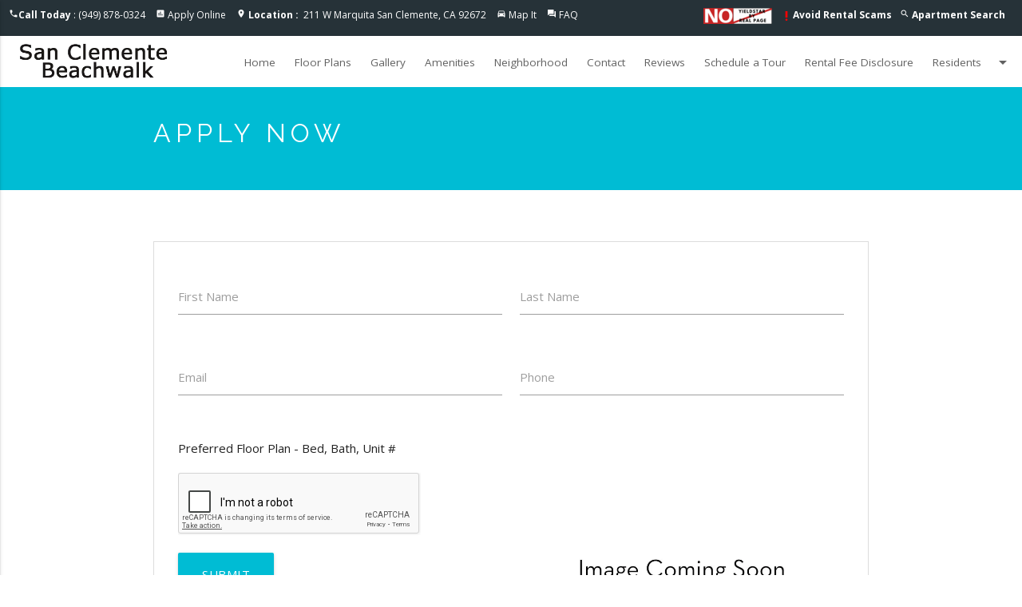

--- FILE ---
content_type: text/html;charset=UTF-8
request_url: https://www.sanclementebeachwalkapts.com/apply-now
body_size: 9239
content:

<!DOCTYPE html>
<html lang="">
	<head>
		<meta charset="utf-8">
		<meta http-equiv="X-UA-Compatible" content="IE=edge">
		<meta name="viewport" content="width=device-width, initial-scale=1" >
		<meta name="robots" content="noindex">
		<meta name="googlebot" content="noindex">
		
		<title>Apartments for Rent in San Clemente, CA | Apply Online for San Clemente Beachwalk Apartments</title>
		
		<meta name="Apply now to San Clemente Beachwalk. Our San Clemente apartments provide you with everything that you need to be successful in your daily routine." />
		
		<meta name="keywords" content="San Clemente Apartments, Apartments California, San Clemente Beachwalk, San Clemente Rental Apartments, San Clemente Apts, Apartment Community San Clemente, Apts San Clemente, CA" />
		

		<link rel="shortcut icon" href="https://s3-us-west-2.amazonaws.com/mktapts/images/material/724VMQ/favicon.ico" />

		<!-- CSS -->

		<link href="https://fonts.googleapis.com/icon?family=Material+Icons" rel="stylesheet">
		<link rel="stylesheet" type="text/css" href="/css/animate.css">
		
		<link rel="stylesheet" type="text/css" href="/css/materialize724VMQ.min.css">
		<link rel="stylesheet" type="text/css" href="/css/main724VMQ.css">
				
		<!-- End CSS -->

		<!-- Global site tag (gtag.js) - Google Analytics -->
<script async src="https://www.googletagmanager.com/gtag/js?id=G-7XWGEG53R3"></script>
<script>
  window.dataLayer = window.dataLayer || [];
  function gtag(){dataLayer.push(arguments);}
  gtag('js', new Date());

  gtag('config', 'G-7XWGEG53R3');
</script>

		<link rel='canonical' href='https://www.sanclementebeachwalkapts.com/apply-now' />
		
  		<script type='text/javascript'>
	        function validateform1(){
	        var captcha_response = grecaptcha.getResponse();
	        if(captcha_response.length == 0)

	          {
	              document.getElementById('captchaMessage1').innerHTML="You can't leave Captcha Code empty";
	              return false;
	          }
	          else
	          {
	              document.getElementById('captchaMessage1').innerHTML="Captcha completed";
	              return true; 
	          }
	        }
	                
	    </script>
	</head>
	<body id="applyPage">
		<!-- Header -->
				<!-- Slide Down Specials Banner -->
		
			<!-- No Special -->	
		
		<!-- End Slide Down Specials Banner -->	

        <script>
        
            var instantDropdown = 0;
        
            var alwaysShowSpecial = 0;
        
        </script>
		
		<script type='text/javascript'>
	        function validateform(){
	        var captcha_response = grecaptcha.getResponse( window.recaptcha2 );
	        console.log('grecaptcha', grecaptcha,captcha_response);
	        if(captcha_response.length == 0)

	          {
	              document.getElementById('captchaMessage').innerHTML="You can't leave Captcha Code empty.";
	              return false;
	          }
	          else
	          {
	              document.getElementById('captchaMessage').innerHTML="Captcha completed";
	              return true; 
	          }
	        }
	     </script>
	     
	     <script src="https://www.google.com/recaptcha/api.js?onload=myCallBack&render=explicit" async defer></script>
	     <script type='text/javascript'>
	     	var recaptcha1;
	     	var recaptcha2;
	     	var myCallBack = function() {
		        //Render the recaptcha1 on the element with ID "recaptcha1"
				if (document.querySelector('#recaptcha1')) {
		        window.recaptcha1 = grecaptcha.render('recaptcha1', {
		          'sitekey' : '6LdXLCIUAAAAAMg_1c41LWyhfWsiRYefUweAjzzd', //Replace this with your Site key
		          'theme' : 'light'
		      });
				}
		        
		        //Render the recaptcha2 on the element with ID "recaptcha2"
				if (document.querySelector('#recaptcha2')) {
		        window.recaptcha2 = grecaptcha.render('recaptcha2', {
		          'sitekey' : '6LdXLCIUAAAAAMg_1c41LWyhfWsiRYefUweAjzzd', //Replace this with your Site key
		          'theme' : 'light'
			  });
				}
		    };

	    </script>
	    
				

		<header>
			

			<!-- ada hidden link -->
			<a href="/accessible-one-page" rel="nofollow" style="position: absolute; z-index: -999;">Accessible One Page</a>
			<!-- ada hidden link -->

			<!-- Modal Structure -->
			<div id="petpolicy" class="modal petpolicy">
			    <div class="modal-content">
			    	<div class="row">
						<div class="col s2 m1 left-align">
							<div class="arrows"><i class="material-icons modal-close">arrow_back</i></div>
						</div>
						
						<div class="col s8 m10 center-align">
							<h5>Pet Friendly Apartments</h5>
						</div>
						
						<div class="col s2 m1 right-align">
							<div class="arrows"><i class="material-icons modal-close">close</i></div>
						</div>
					</div>
					<div class="row">
						<div class="col s12">
							<p><div>Cats Allowed<br>&nbsp;$50 Pet Rent</div></p>
						</div>
					</div>
			      	
			    </div>
			</div>
			<!-- End Filter Modal -->

			

			<!-- COVID Modal Structure -->
			<div id="covid" class="modal covid">
			    <div class="modal-content">
			    	<div class="row">
						<div class="col s2 m1 left-align">
							<div class="arrows"><i class="material-icons modal-close">arrow_back</i></div>
						</div>
						<div class="col s8 m10 center-align">
							<h5>UPDATE | COVID-19</h5>
						</div>
						<div class="col s2 m1 right-align">
							<div class="arrows"><i class="material-icons modal-close">close</i></div>
						</div>
					</div>
					<div class="row">
						<div class="col s12">
							<p>Providing a safe & healthy community for our residents is our top priority.  Tours are available by appointment only.</p>
						</div>
					</div>
			      	
			    </div>
			</div>
			<!-- End Filter Modal -->

			<!-- Top Nav -->
			<div class="top-nav blue-grey darken-4 white-text">
				<div class="row">
					<div class="col s12">
						<ul class="top-nav-left">
							<li><i class="material-icons">phone</i><b>Call Today</b>&nbsp;:&nbsp;(949) 878-0324</li>
							
							<li><i class="material-icons">assessment</i> <a href="/apply-online">Apply Online</a></li>
							
							<li>
                                <i class="material-icons">location_on</i>
                                <a href="https://goo.gl/maps/ZnhVKtjvHdkaNKih7" rel="noreferrer" target="_blank">
                                    <span class="hide-on-small-only">
                                        <b>Location&nbsp;:&nbsp;</b>
                                    </span>
                                    211 W Marquita San Clemente, CA 92672
                                </a>
                            </li>
							<li><i class="material-icons">directions_car</i> <a href="/getdirections">Map It</a></li>
							
							<li><i class="material-icons">question_answer</i> <a href="/frequently-asked-questions">FAQ</a></li>
							
							<li style=float:right><i class="material-icons">search</i> <a href="/san-clemente-ca/apartment-search"><b>
							Apartment Search
							</b></a></li>
							
								<li style=float:right><i class="material-icons" style="color:red;font-size:16px;vertical-align:middle;">priority_high</i><a href="/rental-scams"><b>Avoid Rental Scams</b></a></li>
								
							<li style=float:right><img src="https://mktapts.s3.us-west-2.amazonaws.com/images/generic/no-yieldstar/noyield.png" title="This Apartment Community does not use revenue management software – including YieldStar, LRO, or AI Revenue Management by RealPage or RentMaximizer/Revenue IQ by Yardi – during the property management services of Apartment Management Consultants, LLC or AMC-CA, Inc." height="15px" class="responsive-img yield-logo" alt="No Yieldstar"></li>
                            
 							
						</ul>
					</div>
				</div>
			</div> 
			<!-- End Top Nav -->
			<!-- Nav Residents Dropdown -->
			<!-- Dropdown Structure -->
			
			<ul id="dropdown1" class="dropdown-content">
				
				<li><a href="https://sanclementebeachwalk.goprisma.com/auth/login" rel="noreferrer" target="_blank">Pay Rent</a></li>
				
				<li class="divider"></li>
				
				
				<li><a target="_blank" href="https://sanclementebeachwalk.goprisma.com/auth/login">Maintenance Request</a></li>
				
				<li class="divider"></li>
				
				<li class="divider"></li>
				
				<li><a href="/login">Suggestion Box</a></li>
				
				<li class="divider"></li>
				<li><a href="/residents">Future Residents</a></li>
				
				<li class="divider"></li>
				<li><a href="/pet-friendly">Pet Friendly</a></li>
				
				<li class="divider"></li>
				
				    <li><a href="https://sanclementebeachwalk.goprisma.com/auth/login" rel="nofollow">Login</a></li>
				
			</ul>
			
			<!-- End Nav Residents Dropdown -->
			<!-- Nav Floor Plans Dropdown -->
			
			<!-- End Nav Floor Plans Dropdown -->
			<!-- Nav -->
			<nav>
				<div class="nav-wrapper white black-text">
					<a href="https://www.sanclementebeachwalkapts.com" class="brand-logo">
					<picture>
						<source srcset="//assets.marketapts.com/assets/converted/724VMQ/assets/imagefroms3/724VMQ/images/material/724VMQ/logo.png.webp" type="image/webp">
						<img src="//assets.marketapts.com/assets/converted/724VMQ/assets/imagefroms3/724VMQ/images/material/724VMQ/logo.png.png" alt="San Clemente Beachwalk Apartments in San Clemente" title="San Clemente Beachwalk Apartments in San Clemente" class="responsive-img">
					</picture>
					</a>
					<a href="#" data-activates="mobile-demo" class="mobile-toggle button-collapse"><i class="material-icons">menu</i></a>
					<ul itemscope itemtype="https://www.schema.org/SiteNavigationElement" class="right menu-hide-small">
					
						<li itemprop="name"><a itemprop="url" href="https://www.sanclementebeachwalkapts.com" id="homeNavLink">Home</a></li>
                        
                            <li itemprop="name"><a itemprop="url" href="/floor-plans" id="floorplansNavLink">Floor Plans</a></li>
                        
						<li itemprop="name"><a itemprop="url" href="/gallery" id="galleryNavLink">Gallery</a></li>
                        
						<li itemprop="name"><a itemprop="url" href="/san-clemente-ca/amenities" id="amenitiesNavLink">Amenities</a></li>
						
						<li itemprop="name"><a itemprop="url" href="/san-clemente-ca/neighborhood" id="neighborhoodNavLink">Neighborhood</a></li>
						<!--<li itemprop="name"><a itemprop="url" href="/neighborhood" id="neighborhoodNavLink">Neighborhood</a></li>-->
						
						<li itemprop="name"><a itemprop="url" href="https://www.sanclementebeachwalkapts.com/contact" id="contactNavLink">Contact</a></li>
						
						<li itemprop="name"><a itemprop="url" href="/reviews" id="reviewsNavLink">Reviews</a></li>
						
						<li itemprop="name"><a itemprop="url" href="/schedule-a-tour" id="scheduleNavLink">Schedule a Tour</a></li>
                        
                        <li itemprop="name"><a itemprop="url" href="/disclosure-fees" id="feesNavLink">Rental Fee Disclosure</a></li>
                        
						<!-- Dropdown Trigger -->
							
								<li><a class="dropdown-button" href="" data-activates="dropdown1" id="residentsNavLink" role="button">Residents<i class="material-icons right">arrow_drop_down</i></a></li>
							
					</ul>
					<ul class="side-nav" id="mobile-demo">
						<li><a href="https://www.sanclementebeachwalkapts.com" id="homeMobileNavLink">Home</a></li>
                        
                                <li><a href="/floor-plans" id="floorplansMobileNavLink">Floor Plans</a></li>
                            
						<li><a href="/gallery" id="galleryMobileNavLink">Gallery</a></li>
                        
						<li><a href="/san-clemente-ca/amenities" id="amenitiesMobileNavLink">Amenities</a></li>
						
                            <li><a href="/san-clemente-ca/neighborhood" id="neighborhoodMobileNavLink">Neighborhood</a></li>
                        
						<li><a href="/contact" id="contactMobileNavLink">Contact</a></li>
						
						<li><a href="/reviews" id="reviewsMobileNavLink">Reviews</a></li>
						
						<li><a href="/schedule-a-tour" id="scheduleMobileNavLink">Schedule a Tour</a></li>
                        
                        <li><a itemprop="url" href="/disclosure-fees" id="feesNavLink">Rental Fee Disclosure</a></li>
                        
						<li class="no-padding">
							<ul class="collapsible collapsible-accordion">
								<li>
									<a href="#" class="collapsible-header" id="residentsMobileNavLink">Residents</a>
									<div class="collapsible-body">
										<ul>
											
											<li><a href="https://sanclementebeachwalk.goprisma.com/auth/login" rel="noreferrer" target="_blank">Resident Pay Online</a></li>
											
                                            <li><a target="_blank" href="https://sanclementebeachwalk.goprisma.com/auth/login">Resident Maintenance Request</a></li>
                                            
											<li><a href="/login">Resident Suggestion Box</a></li>
                                            
											<li><a href="/residents">Future Residents</a></li>
                                            
											<li><a href="/reviews">Reviews</a></li>
                                            
											<li><a href="/pet-friendly">Pet Friendly Apartments</a></li>
											
											<li><a href="/login" rel="nofollow">Resident Login</a></li>
										</ul>
									</div>
								</li>
							</ul>
						</li>
						
						<li><a href="/apply-online" id="applyMobileNavLink">Apply Online</a></li>
                        
					</ul>
				</div>
			</nav>
			<!-- End Nav -->
			
			<!-- google lighthouse sizing 
			<style type="text/css">
				@media only screen and (max-width : 400px) {
					ul.top-nav-left li a{
						font-size: 16px;
    					padding: 13px 9px;
					}
					.mobile-toggle i{
						padding: 0px 12px;
					}
					.brand-logo img{
						    padding-top: 2px;
    						padding-bottom: 2px;
					}
					footer a{
						    font-size: 16px;
						    padding-top: 12px;
						    padding-bottom: 12px;
					}
				}
			</style>-->
			<style>
			@media (max-width: 1139px) {
				.menu-hide-small {
					display: none!important;
				}
				.mobile-toggle {
					display: block!important;
				}
				nav .brand-logo {
					left: 50%;
					-webkit-transform: translateX(-50%);
					transform: translateX(-50%);
				}
			}
			@media (min-width: 1140px) {
				.mobile-toggle {
					display: none!important;
				}
				.menu-hide-small {
					display: block!important;
				}
			}
            @media (max-width: 1350px) and (min-width: 1140px) {
                nav ul a {
                    padding: 0 12px;
                    font-size: 0.9rem;
                }
            }
			</style>
		</header>
		
		

		<!-- End Header -->
		<!-- Content -->

		<div class="content">
			
			<div class="page-header cyan">
				<div class="row container">
					
					<h1 class="small white-text">Apply Now</h1>
					
					
				</div>
			</div>

			<div class="section white">
				<div class="container">
					<div class="row">
						<div class="col s12">
                            
							<form class="hoverable formValidateContact md-form" id="formValidateContact" method="post" action="contactMailer.asp" onsubmit="return validateform1();">
								<div class="row">
									<div class="input-field col s12 m6">
										<input type="hidden" name="session_id">
										<input type="hidden" name="ActionRequested" id="ActionRequested" value="Application - Apply Now">
										<input type="hidden" name="unittype" id="unittype" value="">
										<input type="hidden" name="unitnumber" id="unitnumber" value="">
										<input id="firstname" name="firstname" type="text" data-error=".errorTxtContact1">
                                        <input type="hidden" name="document_referrer">
										<label for="firstname" class="">First Name</label>
                                            <div class="errorTxtContact1"></div>
									</div>
									<div class="input-field col s12 m6">
										<input id="lastname" name="lastname" type="text" data-error=".errorTxtContact2">
										<label for="lastname" class="">Last Name</label>
											<div class="errorTxtContact2"></div>
									</div>
								</div>
								<div class="row">
									<div class="input-field col s12 m6">
										<input id="email" name="email" type="email" data-error=".errorTxtContact3">
										<label for="email" class="">Email</label>
										 	<div class="errorTxtContact3"></div>
									</div>
									<div class="input-field col s12 m6">
										<input id="phone" name="phone" class="phone" type="tel" data-error=".errorTxtContact4">
										<label for="phone" class="">Phone</label>
											<div class="errorTxtContact4"></div>
									</div>
								</div>
								<div class="row">
									<div class="input-field col s12 m6">
										Preferred Floor Plan  -  Bed,  Bath, Unit # 
									</div>

								</div>
								<div class="row">
									<div class="col s12 m6">
									
										<div style="font-size: 0.8rem; color: #FF4081"><span id="captchaMessage1"/></span></div>
										<div class="g-recaptcha" id="recaptcha1"></div>
									
										<br>
										<button type="submit" class="btn-block btn-large waves-effect waves-light cyan white-text center-align">Submit</button>
										
									</div>
									<div class="col s12 m6 unit-thumb">
										<picture>
											<source srcset="//assets.marketapts.com/assets/converted/724VMQ/assets/imagefroms3/724VMQ/images/material/724VMQ/floorplans/.jpg.800x600.webp" type="image/webp">
											<img class="materialboxed responsive-img" title="View floor plan image of  Apartment available now" alt="View floor plan image of  apartment available now" src="//assets.marketapts.com/assets/converted/724VMQ/assets/imagefroms3/724VMQ/images/material/724VMQ/floorplans/.jpg.800x600.jpg">
										</picture>
				                    </div>
								</div>
							</form>
                            
						</div>
					</div>
				</div>
                
				<div class="row container">
<iframe style="border:none" id="fee-guide" src="https://www.marketapts.com/iframes/fee-guide?code=724VMQ"></iframe>
                        <style> #fee-guide { width: 1px; min-width: 100%; } </style>
                        <script src="https://www.marketapts.com/js/iframeResizer.min.js"></script>
                        <script> iFrameResize({ log: true }, '#fee-guide') </script>
	            </div>
				
			</div>

		</div>
		<!-- End Content -->
		<!-- Footer -->
		<!--Start Page FAQ-->

<!--End Page FAQ-->

		<footer class="page-footer blue-grey darken-4 white-text">


          <div class="container">
            <div class="row">

             
              <div class="col l6 s12">
             
					<h3 class="white-text">San Clemente Apartments for Rent</h3>
                
                <div id ="" class="vcard">
 						<div class="org">San Clemente Beachwalk Apartments</div>
 							<div class="adr">
  								<div class="street-address">211 W Marquita</div>
 									<span class="locality">San Clemente</span>, 
  									<span class="region">CA</span>, 
  									<span class="postal-code">92672</span>
							</div>
 							<div class="tel white-text">(949) 878-0324</div>
 							<span class="email"><a class="white-text" href="/contact">Email Us</a></span><br>
 							<a class="url white-text" href="https://www.sanclementebeachwalkapts.com">https://www.sanclementebeachwalkapts.com</a><br>
 							
 					</div>
                <ul class="footer-list">
					
  					
					<li>
						<a href=https://goo.gl/maps/ZnhVKtjvHdkaNKih7 target="_blank" title="Connect with us on google" rel="noreferrer"><picture class="lozad" data-alt="Connect with us on google"><source srcset="//assets.marketapts.com/assets/converted/724VMQ/assets/imagefroms3/724VMQ/images/material/google.png.24x.webp" type="image/webp"><source srcset="//assets.marketapts.com/assets/converted/724VMQ/assets/imagefroms3/724VMQ/images/material/google.png.24x.png"></picture></a>
						
					</li>

					
					<li>
					    <br>
					</li>
					<li><a class="white-text" href="https://www.marketapts.com/" rel="noopener" target="_blank" title="Apartment Marketing by Market Apartments&reg;">Apartment Marketing by Market Apartments&reg;</a></li>
					
				</ul>
              </div>
              
              <div class="col l4 s12">
              
                <h4 class="white-text">San Clemente Beachwalk Apartments</h4>
                
                <ul>
					<li><a class="white-text" href="/gallery">Gallery</a></li>
					<li><a class="white-text" href="/san-clemente-ca/amenities">Amenities</a></li>
					
						<li><a class="white-text" href="/floor-plans">Floor Plans</a></li>
					
					<li><a class="white-text" href="/san-clemente-ca/neighborhood">Neighborhood</a></li>
					
					<li><a class="white-text" href="/contact">Contact</a></li>
                    
					<li><a class="white-text" href="/schedule-a-tour">Schedule a Tour</a></li>
                    	
					<li><a class="white-text" rel="nofollow" href="/accessibility-statement">Accessibility Statement</a></li>		
					<li><a class="white-text" rel="nofollow" href="/accessible-one-page">Accessible One Page</a></li>		

                    <li>
					

						<picture>
							<source srcset="//assets.marketapts.com/assets/converted/724VMQ/assets/imagefroms3/724VMQ/images/material/fair-housing.png.30x.webp" type="image/webp">
							<img class="hud-img" src="//assets.marketapts.com/assets/converted/724VMQ/assets/imagefroms3/724VMQ/images/material/fair-housing.png.30x.png" alt="Equal Housing San Clemente Beachwalk Apartments" title="Equal Housing San Clemente Beachwalk Apartments" width="30" height="23">
						</picture>

					

						<picture>
							<source srcset="//assets.marketapts.com/assets/converted/724VMQ/assets/imagefroms3/724VMQ/images/material/pet-friendly.png.30x.webp" type="image/webp">
							<img class="hud-img" src="//assets.marketapts.com/assets/converted/724VMQ/assets/imagefroms3/724VMQ/images/material/pet-friendly.png.30x.png" alt="Pet Friendly Apartments in San Clemente" title="Pet Friendly Apartments in San Clemente" width="30" height="20">
						</picture>

						

					<picture>
						<source srcset="//assets.marketapts.com/assets/converted/724VMQ/assets/imagefroms3/724VMQ/images/material/disability.png.30x.webp" type="image/webp">
						<img class="hud-img" src="//assets.marketapts.com/assets/converted/724VMQ/assets/imagefroms3/724VMQ/images/material/disability.png.30x.png" width="30" height="20" alt="Disability Access Apartments" title="Disability Access Apartments">
					</picture>
					
						
					</li>
					
                </ul>
              </div>
              <div class="col l2 s12">
              	
                <h4 class="white-text">Residents</h4>
                <ul>
                	
                	<li><a class="white-text" href="https://sanclementebeachwalk.goprisma.com/auth/login" rel="noreferrer" target="_blank">Pay Rent</a></li>
					
					<li><a class="white-text" href="/apply-online">Apply Online</a></li>
					
                        <li><a class="white-text" target="_blank" href="https://sanclementebeachwalk.goprisma.com/auth/login">Maintenance Request</a></li>
                      
					<li><a class="white-text" href="/login">Suggestion Box</a></li>
					
					<li><a class="white-text" href="/pet-friendly">Pet Friendly</a></li>
					
					<br>
					
              		<li>

              			<br><br>
							<img src="https://mktapts.s3.us-west-2.amazonaws.com/images/generic/no-yieldstar/no-yield.png" title="This Apartment Community does not use revenue management software – including YieldStar, LRO, or AI Revenue Management by RealPage or RentMaximizer/Revenue IQ by Yardi – during the property management services of Apartment Management Consultants, LLC or AMC-CA, Inc." class="responsive-img" alt="No Yieldstar logo">
					</li>
					
                </ul>
              </div>
              
              <div class="row">
              	<div class="col l6 s12">
              		Apartment Management Consultants, Broker License # 01525033

              	</div>
              </div>
              
            </div>

          </div>
          <div class="footer-copyright grey darken-4">
            <div class="container">
            	<div class="row">
            		<div class="col s12">

						<ul class="legal-links">
							<li>&reg;2026&nbsp; San Clemente Beachwalk</li>
							<li><a class="white-text" rel="nofollow" href="/privacy-policy">Privacy Policy</a></li>
							
							<li><a class="white-text" rel="nofollow" href="/privacy-policy-ccpa-notice">Privacy Notice for CA Residents</a></li>
							
							<li><a class="white-text" rel="nofollow" href="/terms-of-service">Terms of Service</a></li>
							
						</ul>
            		</div>
            	</div>
            </div>
          </div>
          


        </footer>
        
        

	    <!-- Schema.org markup for Google+ -->
	    
 		<script type="application/ld+json">
			{
		  	"@context": "https://schema.org",
		  	"@type": "LocalBusiness",
		  	"@id":"https://www.sanclementebeachwalkapts.com/",
		  	"additionalType": "ApartmentComplex",
		  	"address": {
		    "@type": "PostalAddress",
		    "addressLocality": "San Clemente",
		    "addressRegion": "CA",
		    "postalCode":"92672",
		    "streetAddress": "211 W Marquita"
		  	},
		  			
			"description": "San Clemente Beachwalk Apartments Community | San Clemente Apartments | See Virtual Tour, Photos, Reviews, Floor Plans and Available Apartments in San Clemente, CA.",
			
		  	"name": "San Clemente Beachwalk Apartments",
		  	"image": ["//assets.marketapts.com/assets/converted/724VMQ/assets/imagefroms3/724VMQ/images/material/724VMQ/slide1.jpg.1920x1080.jpg","https://assets.marketapts.com/assets/converted/724VMQ/images/apartments/photos/c675c52876d0e0d5561b2c71900857e8.jpg.800x600.jpg", "https://assets.marketapts.com/assets/converted/724VMQ/images/apartments/photos/7e3f2a073dea8ecbed2a53f47850fd7e.jpg.800x600.jpg", "https://assets.marketapts.com/assets/converted/724VMQ/images/apartments/photos/0c35012652b39c2c050a5754eb6cef3b.jpg.800x600.jpg", "https://assets.marketapts.com/assets/converted/724VMQ/images/apartments/photos/84220d98419340a84405f45860be0cd5.jpg.800x600.jpg", "https://assets.marketapts.com/assets/converted/724VMQ/images/apartments/photos/d386e3c3f8d8ad3973c1ec1193e05042.jpg.800x600.jpg"],
		  	"telephone": "(949) 878-0324",
		  	"priceRange": "$$",
		  	"amenityFeature": "Pet Friendly, Laundry Facilities, Picnic Area, Courtyard",

		  	"containsPlace":{"@type":"Apartment","petsAllowed":true},
		  	
		  	"geo": {
		    "@type": "GeoCoordinates",
		    "latitude": "33.425449",
		    "longitude": "-117.622042"
		 		}, 			
		  	"sameAs" : [ "https://goo.gl/maps/ZnhVKtjvHdkaNKih7" ] 
			}
		</script>
		
 <script type="text/javascript">
 	
    
if(window.location.hash == "#covid"){
    window.addEventListener('load', function () {
    	document.getElementById("covid-19").click();
})

}</script>


<script type="application/ld+json">
			{
    "@context": "https://schema.org",
    "@id":"https://www.sanclementebeachwalkapts.com/",
    "@type": "SpecialAnnouncement",
    "name": "San Clemente Beachwalk",
    "text": "Stanford Health Care’s same-day primary care program is offering drive-through testing, by appointment, for SARS-CoV-2, the coronavirus that causes COVID-19.",
    "datePosted": "2020-10-21",
    "url": "https://www.sanclementebeachwalkapts.com#covid",
    "category": "https://www.wikidata.org/wiki/Q81068910"
}
		</script>


<!-- extra schema requested Chandler Residential email Feb 2021 -->


		<!-- End Footer -->
		<!-- Scripts -->

		<script type="text/javascript" src="/js/jquery-3.6.1.min.js"></script>
		<script type="text/javascript" src="/js/jquery.validate.js"></script>
		<script src="/js/materialize.min.js"></script>
		<script src="/js/unslider-min.js"></script>
		<script type="text/javascript" src="/js/lightcase.js"></script>
		<script type="text/javascript" src="/js/jquery.events.touch.js"></script>
		<script src="/js/jquery.matchHeight-min.js"></script>
		<script src="/js/jquery.maskedinput.js"></script>
		<script type="text/javascript" src="/js/custom.js"></script>
		
		<!-- End Scripts -->
    <script>(function(d){var s = d.createElement("script");s.setAttribute("data-account", "uj2r3SgxuI");s.setAttribute("src", "https://accessibilityserver.org/widget.js");s.setAttribute("data-position", 3);(d.body || d.head).appendChild(s);})(document)</script><noscript>Please ensure Javascript is enabled for purposes of <a href="https://accessibilityserver.org">website accessibility</a></noscript>

<script src="https://cdn.userway.org/widget.js" data-account="uj2r3SgxuI"></script>

	</body>
</html>


--- FILE ---
content_type: text/html; charset=utf-8
request_url: https://www.google.com/recaptcha/api2/anchor?ar=1&k=6LdXLCIUAAAAAMg_1c41LWyhfWsiRYefUweAjzzd&co=aHR0cHM6Ly93d3cuc2FuY2xlbWVudGViZWFjaHdhbGthcHRzLmNvbTo0NDM.&hl=en&v=PoyoqOPhxBO7pBk68S4YbpHZ&theme=light&size=normal&anchor-ms=20000&execute-ms=30000&cb=6bpp66nmyb5k
body_size: 49415
content:
<!DOCTYPE HTML><html dir="ltr" lang="en"><head><meta http-equiv="Content-Type" content="text/html; charset=UTF-8">
<meta http-equiv="X-UA-Compatible" content="IE=edge">
<title>reCAPTCHA</title>
<style type="text/css">
/* cyrillic-ext */
@font-face {
  font-family: 'Roboto';
  font-style: normal;
  font-weight: 400;
  font-stretch: 100%;
  src: url(//fonts.gstatic.com/s/roboto/v48/KFO7CnqEu92Fr1ME7kSn66aGLdTylUAMa3GUBHMdazTgWw.woff2) format('woff2');
  unicode-range: U+0460-052F, U+1C80-1C8A, U+20B4, U+2DE0-2DFF, U+A640-A69F, U+FE2E-FE2F;
}
/* cyrillic */
@font-face {
  font-family: 'Roboto';
  font-style: normal;
  font-weight: 400;
  font-stretch: 100%;
  src: url(//fonts.gstatic.com/s/roboto/v48/KFO7CnqEu92Fr1ME7kSn66aGLdTylUAMa3iUBHMdazTgWw.woff2) format('woff2');
  unicode-range: U+0301, U+0400-045F, U+0490-0491, U+04B0-04B1, U+2116;
}
/* greek-ext */
@font-face {
  font-family: 'Roboto';
  font-style: normal;
  font-weight: 400;
  font-stretch: 100%;
  src: url(//fonts.gstatic.com/s/roboto/v48/KFO7CnqEu92Fr1ME7kSn66aGLdTylUAMa3CUBHMdazTgWw.woff2) format('woff2');
  unicode-range: U+1F00-1FFF;
}
/* greek */
@font-face {
  font-family: 'Roboto';
  font-style: normal;
  font-weight: 400;
  font-stretch: 100%;
  src: url(//fonts.gstatic.com/s/roboto/v48/KFO7CnqEu92Fr1ME7kSn66aGLdTylUAMa3-UBHMdazTgWw.woff2) format('woff2');
  unicode-range: U+0370-0377, U+037A-037F, U+0384-038A, U+038C, U+038E-03A1, U+03A3-03FF;
}
/* math */
@font-face {
  font-family: 'Roboto';
  font-style: normal;
  font-weight: 400;
  font-stretch: 100%;
  src: url(//fonts.gstatic.com/s/roboto/v48/KFO7CnqEu92Fr1ME7kSn66aGLdTylUAMawCUBHMdazTgWw.woff2) format('woff2');
  unicode-range: U+0302-0303, U+0305, U+0307-0308, U+0310, U+0312, U+0315, U+031A, U+0326-0327, U+032C, U+032F-0330, U+0332-0333, U+0338, U+033A, U+0346, U+034D, U+0391-03A1, U+03A3-03A9, U+03B1-03C9, U+03D1, U+03D5-03D6, U+03F0-03F1, U+03F4-03F5, U+2016-2017, U+2034-2038, U+203C, U+2040, U+2043, U+2047, U+2050, U+2057, U+205F, U+2070-2071, U+2074-208E, U+2090-209C, U+20D0-20DC, U+20E1, U+20E5-20EF, U+2100-2112, U+2114-2115, U+2117-2121, U+2123-214F, U+2190, U+2192, U+2194-21AE, U+21B0-21E5, U+21F1-21F2, U+21F4-2211, U+2213-2214, U+2216-22FF, U+2308-230B, U+2310, U+2319, U+231C-2321, U+2336-237A, U+237C, U+2395, U+239B-23B7, U+23D0, U+23DC-23E1, U+2474-2475, U+25AF, U+25B3, U+25B7, U+25BD, U+25C1, U+25CA, U+25CC, U+25FB, U+266D-266F, U+27C0-27FF, U+2900-2AFF, U+2B0E-2B11, U+2B30-2B4C, U+2BFE, U+3030, U+FF5B, U+FF5D, U+1D400-1D7FF, U+1EE00-1EEFF;
}
/* symbols */
@font-face {
  font-family: 'Roboto';
  font-style: normal;
  font-weight: 400;
  font-stretch: 100%;
  src: url(//fonts.gstatic.com/s/roboto/v48/KFO7CnqEu92Fr1ME7kSn66aGLdTylUAMaxKUBHMdazTgWw.woff2) format('woff2');
  unicode-range: U+0001-000C, U+000E-001F, U+007F-009F, U+20DD-20E0, U+20E2-20E4, U+2150-218F, U+2190, U+2192, U+2194-2199, U+21AF, U+21E6-21F0, U+21F3, U+2218-2219, U+2299, U+22C4-22C6, U+2300-243F, U+2440-244A, U+2460-24FF, U+25A0-27BF, U+2800-28FF, U+2921-2922, U+2981, U+29BF, U+29EB, U+2B00-2BFF, U+4DC0-4DFF, U+FFF9-FFFB, U+10140-1018E, U+10190-1019C, U+101A0, U+101D0-101FD, U+102E0-102FB, U+10E60-10E7E, U+1D2C0-1D2D3, U+1D2E0-1D37F, U+1F000-1F0FF, U+1F100-1F1AD, U+1F1E6-1F1FF, U+1F30D-1F30F, U+1F315, U+1F31C, U+1F31E, U+1F320-1F32C, U+1F336, U+1F378, U+1F37D, U+1F382, U+1F393-1F39F, U+1F3A7-1F3A8, U+1F3AC-1F3AF, U+1F3C2, U+1F3C4-1F3C6, U+1F3CA-1F3CE, U+1F3D4-1F3E0, U+1F3ED, U+1F3F1-1F3F3, U+1F3F5-1F3F7, U+1F408, U+1F415, U+1F41F, U+1F426, U+1F43F, U+1F441-1F442, U+1F444, U+1F446-1F449, U+1F44C-1F44E, U+1F453, U+1F46A, U+1F47D, U+1F4A3, U+1F4B0, U+1F4B3, U+1F4B9, U+1F4BB, U+1F4BF, U+1F4C8-1F4CB, U+1F4D6, U+1F4DA, U+1F4DF, U+1F4E3-1F4E6, U+1F4EA-1F4ED, U+1F4F7, U+1F4F9-1F4FB, U+1F4FD-1F4FE, U+1F503, U+1F507-1F50B, U+1F50D, U+1F512-1F513, U+1F53E-1F54A, U+1F54F-1F5FA, U+1F610, U+1F650-1F67F, U+1F687, U+1F68D, U+1F691, U+1F694, U+1F698, U+1F6AD, U+1F6B2, U+1F6B9-1F6BA, U+1F6BC, U+1F6C6-1F6CF, U+1F6D3-1F6D7, U+1F6E0-1F6EA, U+1F6F0-1F6F3, U+1F6F7-1F6FC, U+1F700-1F7FF, U+1F800-1F80B, U+1F810-1F847, U+1F850-1F859, U+1F860-1F887, U+1F890-1F8AD, U+1F8B0-1F8BB, U+1F8C0-1F8C1, U+1F900-1F90B, U+1F93B, U+1F946, U+1F984, U+1F996, U+1F9E9, U+1FA00-1FA6F, U+1FA70-1FA7C, U+1FA80-1FA89, U+1FA8F-1FAC6, U+1FACE-1FADC, U+1FADF-1FAE9, U+1FAF0-1FAF8, U+1FB00-1FBFF;
}
/* vietnamese */
@font-face {
  font-family: 'Roboto';
  font-style: normal;
  font-weight: 400;
  font-stretch: 100%;
  src: url(//fonts.gstatic.com/s/roboto/v48/KFO7CnqEu92Fr1ME7kSn66aGLdTylUAMa3OUBHMdazTgWw.woff2) format('woff2');
  unicode-range: U+0102-0103, U+0110-0111, U+0128-0129, U+0168-0169, U+01A0-01A1, U+01AF-01B0, U+0300-0301, U+0303-0304, U+0308-0309, U+0323, U+0329, U+1EA0-1EF9, U+20AB;
}
/* latin-ext */
@font-face {
  font-family: 'Roboto';
  font-style: normal;
  font-weight: 400;
  font-stretch: 100%;
  src: url(//fonts.gstatic.com/s/roboto/v48/KFO7CnqEu92Fr1ME7kSn66aGLdTylUAMa3KUBHMdazTgWw.woff2) format('woff2');
  unicode-range: U+0100-02BA, U+02BD-02C5, U+02C7-02CC, U+02CE-02D7, U+02DD-02FF, U+0304, U+0308, U+0329, U+1D00-1DBF, U+1E00-1E9F, U+1EF2-1EFF, U+2020, U+20A0-20AB, U+20AD-20C0, U+2113, U+2C60-2C7F, U+A720-A7FF;
}
/* latin */
@font-face {
  font-family: 'Roboto';
  font-style: normal;
  font-weight: 400;
  font-stretch: 100%;
  src: url(//fonts.gstatic.com/s/roboto/v48/KFO7CnqEu92Fr1ME7kSn66aGLdTylUAMa3yUBHMdazQ.woff2) format('woff2');
  unicode-range: U+0000-00FF, U+0131, U+0152-0153, U+02BB-02BC, U+02C6, U+02DA, U+02DC, U+0304, U+0308, U+0329, U+2000-206F, U+20AC, U+2122, U+2191, U+2193, U+2212, U+2215, U+FEFF, U+FFFD;
}
/* cyrillic-ext */
@font-face {
  font-family: 'Roboto';
  font-style: normal;
  font-weight: 500;
  font-stretch: 100%;
  src: url(//fonts.gstatic.com/s/roboto/v48/KFO7CnqEu92Fr1ME7kSn66aGLdTylUAMa3GUBHMdazTgWw.woff2) format('woff2');
  unicode-range: U+0460-052F, U+1C80-1C8A, U+20B4, U+2DE0-2DFF, U+A640-A69F, U+FE2E-FE2F;
}
/* cyrillic */
@font-face {
  font-family: 'Roboto';
  font-style: normal;
  font-weight: 500;
  font-stretch: 100%;
  src: url(//fonts.gstatic.com/s/roboto/v48/KFO7CnqEu92Fr1ME7kSn66aGLdTylUAMa3iUBHMdazTgWw.woff2) format('woff2');
  unicode-range: U+0301, U+0400-045F, U+0490-0491, U+04B0-04B1, U+2116;
}
/* greek-ext */
@font-face {
  font-family: 'Roboto';
  font-style: normal;
  font-weight: 500;
  font-stretch: 100%;
  src: url(//fonts.gstatic.com/s/roboto/v48/KFO7CnqEu92Fr1ME7kSn66aGLdTylUAMa3CUBHMdazTgWw.woff2) format('woff2');
  unicode-range: U+1F00-1FFF;
}
/* greek */
@font-face {
  font-family: 'Roboto';
  font-style: normal;
  font-weight: 500;
  font-stretch: 100%;
  src: url(//fonts.gstatic.com/s/roboto/v48/KFO7CnqEu92Fr1ME7kSn66aGLdTylUAMa3-UBHMdazTgWw.woff2) format('woff2');
  unicode-range: U+0370-0377, U+037A-037F, U+0384-038A, U+038C, U+038E-03A1, U+03A3-03FF;
}
/* math */
@font-face {
  font-family: 'Roboto';
  font-style: normal;
  font-weight: 500;
  font-stretch: 100%;
  src: url(//fonts.gstatic.com/s/roboto/v48/KFO7CnqEu92Fr1ME7kSn66aGLdTylUAMawCUBHMdazTgWw.woff2) format('woff2');
  unicode-range: U+0302-0303, U+0305, U+0307-0308, U+0310, U+0312, U+0315, U+031A, U+0326-0327, U+032C, U+032F-0330, U+0332-0333, U+0338, U+033A, U+0346, U+034D, U+0391-03A1, U+03A3-03A9, U+03B1-03C9, U+03D1, U+03D5-03D6, U+03F0-03F1, U+03F4-03F5, U+2016-2017, U+2034-2038, U+203C, U+2040, U+2043, U+2047, U+2050, U+2057, U+205F, U+2070-2071, U+2074-208E, U+2090-209C, U+20D0-20DC, U+20E1, U+20E5-20EF, U+2100-2112, U+2114-2115, U+2117-2121, U+2123-214F, U+2190, U+2192, U+2194-21AE, U+21B0-21E5, U+21F1-21F2, U+21F4-2211, U+2213-2214, U+2216-22FF, U+2308-230B, U+2310, U+2319, U+231C-2321, U+2336-237A, U+237C, U+2395, U+239B-23B7, U+23D0, U+23DC-23E1, U+2474-2475, U+25AF, U+25B3, U+25B7, U+25BD, U+25C1, U+25CA, U+25CC, U+25FB, U+266D-266F, U+27C0-27FF, U+2900-2AFF, U+2B0E-2B11, U+2B30-2B4C, U+2BFE, U+3030, U+FF5B, U+FF5D, U+1D400-1D7FF, U+1EE00-1EEFF;
}
/* symbols */
@font-face {
  font-family: 'Roboto';
  font-style: normal;
  font-weight: 500;
  font-stretch: 100%;
  src: url(//fonts.gstatic.com/s/roboto/v48/KFO7CnqEu92Fr1ME7kSn66aGLdTylUAMaxKUBHMdazTgWw.woff2) format('woff2');
  unicode-range: U+0001-000C, U+000E-001F, U+007F-009F, U+20DD-20E0, U+20E2-20E4, U+2150-218F, U+2190, U+2192, U+2194-2199, U+21AF, U+21E6-21F0, U+21F3, U+2218-2219, U+2299, U+22C4-22C6, U+2300-243F, U+2440-244A, U+2460-24FF, U+25A0-27BF, U+2800-28FF, U+2921-2922, U+2981, U+29BF, U+29EB, U+2B00-2BFF, U+4DC0-4DFF, U+FFF9-FFFB, U+10140-1018E, U+10190-1019C, U+101A0, U+101D0-101FD, U+102E0-102FB, U+10E60-10E7E, U+1D2C0-1D2D3, U+1D2E0-1D37F, U+1F000-1F0FF, U+1F100-1F1AD, U+1F1E6-1F1FF, U+1F30D-1F30F, U+1F315, U+1F31C, U+1F31E, U+1F320-1F32C, U+1F336, U+1F378, U+1F37D, U+1F382, U+1F393-1F39F, U+1F3A7-1F3A8, U+1F3AC-1F3AF, U+1F3C2, U+1F3C4-1F3C6, U+1F3CA-1F3CE, U+1F3D4-1F3E0, U+1F3ED, U+1F3F1-1F3F3, U+1F3F5-1F3F7, U+1F408, U+1F415, U+1F41F, U+1F426, U+1F43F, U+1F441-1F442, U+1F444, U+1F446-1F449, U+1F44C-1F44E, U+1F453, U+1F46A, U+1F47D, U+1F4A3, U+1F4B0, U+1F4B3, U+1F4B9, U+1F4BB, U+1F4BF, U+1F4C8-1F4CB, U+1F4D6, U+1F4DA, U+1F4DF, U+1F4E3-1F4E6, U+1F4EA-1F4ED, U+1F4F7, U+1F4F9-1F4FB, U+1F4FD-1F4FE, U+1F503, U+1F507-1F50B, U+1F50D, U+1F512-1F513, U+1F53E-1F54A, U+1F54F-1F5FA, U+1F610, U+1F650-1F67F, U+1F687, U+1F68D, U+1F691, U+1F694, U+1F698, U+1F6AD, U+1F6B2, U+1F6B9-1F6BA, U+1F6BC, U+1F6C6-1F6CF, U+1F6D3-1F6D7, U+1F6E0-1F6EA, U+1F6F0-1F6F3, U+1F6F7-1F6FC, U+1F700-1F7FF, U+1F800-1F80B, U+1F810-1F847, U+1F850-1F859, U+1F860-1F887, U+1F890-1F8AD, U+1F8B0-1F8BB, U+1F8C0-1F8C1, U+1F900-1F90B, U+1F93B, U+1F946, U+1F984, U+1F996, U+1F9E9, U+1FA00-1FA6F, U+1FA70-1FA7C, U+1FA80-1FA89, U+1FA8F-1FAC6, U+1FACE-1FADC, U+1FADF-1FAE9, U+1FAF0-1FAF8, U+1FB00-1FBFF;
}
/* vietnamese */
@font-face {
  font-family: 'Roboto';
  font-style: normal;
  font-weight: 500;
  font-stretch: 100%;
  src: url(//fonts.gstatic.com/s/roboto/v48/KFO7CnqEu92Fr1ME7kSn66aGLdTylUAMa3OUBHMdazTgWw.woff2) format('woff2');
  unicode-range: U+0102-0103, U+0110-0111, U+0128-0129, U+0168-0169, U+01A0-01A1, U+01AF-01B0, U+0300-0301, U+0303-0304, U+0308-0309, U+0323, U+0329, U+1EA0-1EF9, U+20AB;
}
/* latin-ext */
@font-face {
  font-family: 'Roboto';
  font-style: normal;
  font-weight: 500;
  font-stretch: 100%;
  src: url(//fonts.gstatic.com/s/roboto/v48/KFO7CnqEu92Fr1ME7kSn66aGLdTylUAMa3KUBHMdazTgWw.woff2) format('woff2');
  unicode-range: U+0100-02BA, U+02BD-02C5, U+02C7-02CC, U+02CE-02D7, U+02DD-02FF, U+0304, U+0308, U+0329, U+1D00-1DBF, U+1E00-1E9F, U+1EF2-1EFF, U+2020, U+20A0-20AB, U+20AD-20C0, U+2113, U+2C60-2C7F, U+A720-A7FF;
}
/* latin */
@font-face {
  font-family: 'Roboto';
  font-style: normal;
  font-weight: 500;
  font-stretch: 100%;
  src: url(//fonts.gstatic.com/s/roboto/v48/KFO7CnqEu92Fr1ME7kSn66aGLdTylUAMa3yUBHMdazQ.woff2) format('woff2');
  unicode-range: U+0000-00FF, U+0131, U+0152-0153, U+02BB-02BC, U+02C6, U+02DA, U+02DC, U+0304, U+0308, U+0329, U+2000-206F, U+20AC, U+2122, U+2191, U+2193, U+2212, U+2215, U+FEFF, U+FFFD;
}
/* cyrillic-ext */
@font-face {
  font-family: 'Roboto';
  font-style: normal;
  font-weight: 900;
  font-stretch: 100%;
  src: url(//fonts.gstatic.com/s/roboto/v48/KFO7CnqEu92Fr1ME7kSn66aGLdTylUAMa3GUBHMdazTgWw.woff2) format('woff2');
  unicode-range: U+0460-052F, U+1C80-1C8A, U+20B4, U+2DE0-2DFF, U+A640-A69F, U+FE2E-FE2F;
}
/* cyrillic */
@font-face {
  font-family: 'Roboto';
  font-style: normal;
  font-weight: 900;
  font-stretch: 100%;
  src: url(//fonts.gstatic.com/s/roboto/v48/KFO7CnqEu92Fr1ME7kSn66aGLdTylUAMa3iUBHMdazTgWw.woff2) format('woff2');
  unicode-range: U+0301, U+0400-045F, U+0490-0491, U+04B0-04B1, U+2116;
}
/* greek-ext */
@font-face {
  font-family: 'Roboto';
  font-style: normal;
  font-weight: 900;
  font-stretch: 100%;
  src: url(//fonts.gstatic.com/s/roboto/v48/KFO7CnqEu92Fr1ME7kSn66aGLdTylUAMa3CUBHMdazTgWw.woff2) format('woff2');
  unicode-range: U+1F00-1FFF;
}
/* greek */
@font-face {
  font-family: 'Roboto';
  font-style: normal;
  font-weight: 900;
  font-stretch: 100%;
  src: url(//fonts.gstatic.com/s/roboto/v48/KFO7CnqEu92Fr1ME7kSn66aGLdTylUAMa3-UBHMdazTgWw.woff2) format('woff2');
  unicode-range: U+0370-0377, U+037A-037F, U+0384-038A, U+038C, U+038E-03A1, U+03A3-03FF;
}
/* math */
@font-face {
  font-family: 'Roboto';
  font-style: normal;
  font-weight: 900;
  font-stretch: 100%;
  src: url(//fonts.gstatic.com/s/roboto/v48/KFO7CnqEu92Fr1ME7kSn66aGLdTylUAMawCUBHMdazTgWw.woff2) format('woff2');
  unicode-range: U+0302-0303, U+0305, U+0307-0308, U+0310, U+0312, U+0315, U+031A, U+0326-0327, U+032C, U+032F-0330, U+0332-0333, U+0338, U+033A, U+0346, U+034D, U+0391-03A1, U+03A3-03A9, U+03B1-03C9, U+03D1, U+03D5-03D6, U+03F0-03F1, U+03F4-03F5, U+2016-2017, U+2034-2038, U+203C, U+2040, U+2043, U+2047, U+2050, U+2057, U+205F, U+2070-2071, U+2074-208E, U+2090-209C, U+20D0-20DC, U+20E1, U+20E5-20EF, U+2100-2112, U+2114-2115, U+2117-2121, U+2123-214F, U+2190, U+2192, U+2194-21AE, U+21B0-21E5, U+21F1-21F2, U+21F4-2211, U+2213-2214, U+2216-22FF, U+2308-230B, U+2310, U+2319, U+231C-2321, U+2336-237A, U+237C, U+2395, U+239B-23B7, U+23D0, U+23DC-23E1, U+2474-2475, U+25AF, U+25B3, U+25B7, U+25BD, U+25C1, U+25CA, U+25CC, U+25FB, U+266D-266F, U+27C0-27FF, U+2900-2AFF, U+2B0E-2B11, U+2B30-2B4C, U+2BFE, U+3030, U+FF5B, U+FF5D, U+1D400-1D7FF, U+1EE00-1EEFF;
}
/* symbols */
@font-face {
  font-family: 'Roboto';
  font-style: normal;
  font-weight: 900;
  font-stretch: 100%;
  src: url(//fonts.gstatic.com/s/roboto/v48/KFO7CnqEu92Fr1ME7kSn66aGLdTylUAMaxKUBHMdazTgWw.woff2) format('woff2');
  unicode-range: U+0001-000C, U+000E-001F, U+007F-009F, U+20DD-20E0, U+20E2-20E4, U+2150-218F, U+2190, U+2192, U+2194-2199, U+21AF, U+21E6-21F0, U+21F3, U+2218-2219, U+2299, U+22C4-22C6, U+2300-243F, U+2440-244A, U+2460-24FF, U+25A0-27BF, U+2800-28FF, U+2921-2922, U+2981, U+29BF, U+29EB, U+2B00-2BFF, U+4DC0-4DFF, U+FFF9-FFFB, U+10140-1018E, U+10190-1019C, U+101A0, U+101D0-101FD, U+102E0-102FB, U+10E60-10E7E, U+1D2C0-1D2D3, U+1D2E0-1D37F, U+1F000-1F0FF, U+1F100-1F1AD, U+1F1E6-1F1FF, U+1F30D-1F30F, U+1F315, U+1F31C, U+1F31E, U+1F320-1F32C, U+1F336, U+1F378, U+1F37D, U+1F382, U+1F393-1F39F, U+1F3A7-1F3A8, U+1F3AC-1F3AF, U+1F3C2, U+1F3C4-1F3C6, U+1F3CA-1F3CE, U+1F3D4-1F3E0, U+1F3ED, U+1F3F1-1F3F3, U+1F3F5-1F3F7, U+1F408, U+1F415, U+1F41F, U+1F426, U+1F43F, U+1F441-1F442, U+1F444, U+1F446-1F449, U+1F44C-1F44E, U+1F453, U+1F46A, U+1F47D, U+1F4A3, U+1F4B0, U+1F4B3, U+1F4B9, U+1F4BB, U+1F4BF, U+1F4C8-1F4CB, U+1F4D6, U+1F4DA, U+1F4DF, U+1F4E3-1F4E6, U+1F4EA-1F4ED, U+1F4F7, U+1F4F9-1F4FB, U+1F4FD-1F4FE, U+1F503, U+1F507-1F50B, U+1F50D, U+1F512-1F513, U+1F53E-1F54A, U+1F54F-1F5FA, U+1F610, U+1F650-1F67F, U+1F687, U+1F68D, U+1F691, U+1F694, U+1F698, U+1F6AD, U+1F6B2, U+1F6B9-1F6BA, U+1F6BC, U+1F6C6-1F6CF, U+1F6D3-1F6D7, U+1F6E0-1F6EA, U+1F6F0-1F6F3, U+1F6F7-1F6FC, U+1F700-1F7FF, U+1F800-1F80B, U+1F810-1F847, U+1F850-1F859, U+1F860-1F887, U+1F890-1F8AD, U+1F8B0-1F8BB, U+1F8C0-1F8C1, U+1F900-1F90B, U+1F93B, U+1F946, U+1F984, U+1F996, U+1F9E9, U+1FA00-1FA6F, U+1FA70-1FA7C, U+1FA80-1FA89, U+1FA8F-1FAC6, U+1FACE-1FADC, U+1FADF-1FAE9, U+1FAF0-1FAF8, U+1FB00-1FBFF;
}
/* vietnamese */
@font-face {
  font-family: 'Roboto';
  font-style: normal;
  font-weight: 900;
  font-stretch: 100%;
  src: url(//fonts.gstatic.com/s/roboto/v48/KFO7CnqEu92Fr1ME7kSn66aGLdTylUAMa3OUBHMdazTgWw.woff2) format('woff2');
  unicode-range: U+0102-0103, U+0110-0111, U+0128-0129, U+0168-0169, U+01A0-01A1, U+01AF-01B0, U+0300-0301, U+0303-0304, U+0308-0309, U+0323, U+0329, U+1EA0-1EF9, U+20AB;
}
/* latin-ext */
@font-face {
  font-family: 'Roboto';
  font-style: normal;
  font-weight: 900;
  font-stretch: 100%;
  src: url(//fonts.gstatic.com/s/roboto/v48/KFO7CnqEu92Fr1ME7kSn66aGLdTylUAMa3KUBHMdazTgWw.woff2) format('woff2');
  unicode-range: U+0100-02BA, U+02BD-02C5, U+02C7-02CC, U+02CE-02D7, U+02DD-02FF, U+0304, U+0308, U+0329, U+1D00-1DBF, U+1E00-1E9F, U+1EF2-1EFF, U+2020, U+20A0-20AB, U+20AD-20C0, U+2113, U+2C60-2C7F, U+A720-A7FF;
}
/* latin */
@font-face {
  font-family: 'Roboto';
  font-style: normal;
  font-weight: 900;
  font-stretch: 100%;
  src: url(//fonts.gstatic.com/s/roboto/v48/KFO7CnqEu92Fr1ME7kSn66aGLdTylUAMa3yUBHMdazQ.woff2) format('woff2');
  unicode-range: U+0000-00FF, U+0131, U+0152-0153, U+02BB-02BC, U+02C6, U+02DA, U+02DC, U+0304, U+0308, U+0329, U+2000-206F, U+20AC, U+2122, U+2191, U+2193, U+2212, U+2215, U+FEFF, U+FFFD;
}

</style>
<link rel="stylesheet" type="text/css" href="https://www.gstatic.com/recaptcha/releases/PoyoqOPhxBO7pBk68S4YbpHZ/styles__ltr.css">
<script nonce="-eEQgtgZinkaX6Dkrtb2GQ" type="text/javascript">window['__recaptcha_api'] = 'https://www.google.com/recaptcha/api2/';</script>
<script type="text/javascript" src="https://www.gstatic.com/recaptcha/releases/PoyoqOPhxBO7pBk68S4YbpHZ/recaptcha__en.js" nonce="-eEQgtgZinkaX6Dkrtb2GQ">
      
    </script></head>
<body><div id="rc-anchor-alert" class="rc-anchor-alert"></div>
<input type="hidden" id="recaptcha-token" value="[base64]">
<script type="text/javascript" nonce="-eEQgtgZinkaX6Dkrtb2GQ">
      recaptcha.anchor.Main.init("[\x22ainput\x22,[\x22bgdata\x22,\x22\x22,\[base64]/[base64]/MjU1Ong/[base64]/[base64]/[base64]/[base64]/[base64]/[base64]/[base64]/[base64]/[base64]/[base64]/[base64]/[base64]/[base64]/[base64]/[base64]\\u003d\x22,\[base64]\\u003d\\u003d\x22,\x22GsKQw7hTw4nCu8OAwq1DA8OzwqECC8K4wqrDicKow7bCpjxrwoDCpjs8G8KJDcKVWcKqw7tCwqwvw7lFVFfCnsO8E33CqMKSMF18w5bDkjwOaDTCiMOjw44dwroNERR/RsOawqjDmF3DkMOcZsKBWMKGC8Oycm7CrMOIw6XDqSIbw6zDv8KJwpHDnSxTwrvCscK/[base64]/w6fDnB7CoMKmSsKNwovDncOiw4YMGhxdw61nFcKjwqrCrk/[base64]/w59RwpvDgsOzwq8zw6/Cs8KPw4fCtSLDsXBUUsO/wo46OH7CgcKRw5fCicObwqzCmVnCksO1w4bCsirDn8Kow6HCncKHw7N+KT9XJcO6wpYDwpxYLsO2CwYcR8KnNVLDg8K8F8K1w5bCkhzCtgV2SV9jwqvDqj8fVV7CqsK4PhXDqsOdw5l/O23CqjHDg8Omw5glw5jDtcOaQRfDm8OQw4McbcKCwpDDksKnOj8PSHrDpUkQwpxrMcKmKMOewpowwooyw4jCuMOFLMKzw6ZkwoXCqcOBwpYZw6/Ci2PDuMOlFVFPwpXCtUMaOMKjacOowrjCtMOvw4LDnHfCssKhT34yw7XDvknCqlPDpGjDu8Kbwok1woTCq8Opwr1ZVSZTCsOOZFcHwr3CkRF5SSFhSMOSScOuwp/DjxYtwpHDvwJ6w6rDu8OnwptVwo7CtnTCi0HCtsK3QcKwK8OPw7ovwrxrwqXCqMOpe1BUZyPChcK8w7RCw53Cozgtw7FKGsKGwrDDtsKyAMK1worDt8K/w4Mxw5ZqNG9hwpEVHh/[base64]/Cg8K0IUTCusOzwqZHVkkUwrQNG2VcWsOBw7hcwqrCvcOkw4sqbQHCqks7wqRqw7kzw4kiw44yw4nCocOnw7sDJcK6IxbDtMKBwr5CwqzDqEnDqMO8w5I1O0Ziw67Dl8Kzw51rDBF4w4/Co0HDo8OtasKMw4/[base64]/DvsK4w68mw6BeFlnDg8KswpRHw6gvCMKYw6PDoMOPwrHCujVDwrjCmsK4O8ODwrnDl8OSw5NBw5HCqcK5w6gAwrLCjMO5w79rwprCtnYbwo7Cv8Knw5FWw5Ijw7QAAMOJdTzDgVjDlcKFwr4fwrXDjcO/flPCmsKXwpPCqmFNGcKmw7hfwpjCpsKCd8KZJBPCsATCmSrDkEskHcKnWwTCtMK+wqdWwrAgf8K1wqDCrR/DosOBAWHCiVQXJMKbT8KyFmzCpR/[base64]/wqbDsMOGwodwwobCpifDrMObwogYLyUawpsXecK/w5zCiUHDgGPCqjLCm8OIw4JRwqLDtcKSwrfCuR9sf8OwwoHDgMKBwogeMmzDq8O2w7s1WMKkw4HCpMOHw6nCqcKCwqHDhzTDo8KkwpVrw4Qxw55eI8OEVcKwwolrA8K5w7TCocODw6klTT4TVF/[base64]/ChcKWw7l9wpROw6DDvT8Xw7ABw4TCkCZUdcKwYsOTw5rCjsO3HBRkwqLDrCIUJyVAOw/[base64]/Dmh1zDsKowpfChT3Coz03RxHDljQ/[base64]/w5cNH8Kjw4LDn0oqMVnDiE7CgsK6w53Dpy4zw7jCgcOWHMODK0kAw47CjCcnwoxxUsOiwqDCr2/CicKswoFNMMKDw4/ClCbDnjDCgsK8BC8jwrMwNUFqbcKywpkkFQzCpMOswr1lw6vDkcO8aQkpwpc8wrbDm8K1LSlCcsOUG2F8wo4pwpzDm0srAMKCw40WA0sCW3saYWAKw68sesO6P8OpHHbDh8O+Tl7DvUTCvcKybcOjKV4JO8K/w5pFPcOubzPCnsOAPMKKwoBbwq0pWXHDlsODEcK3Qw7DpMKnw7ctwpYBw7DCicOnw6pdT0YUXcKSw6cVF8OrwoQxwqZawpFRAcK6Wz/CrsKFPMKRdMKhIDjCncOWw4LCicO3QVVlw6PDo3wPLBrDmHXDsiBcw5jDgyXDkBAEUCLCowNLw4PDnsKHw53DuSQrw5TDtMOsw7/CujpNDcKswrlrwr5iLsOKHAfCqsO+JMKGBlDCsMKDwp9Mwq0AOcKhwo/[base64]/[base64]/DnANtwqtHw6Yzwo0fw6vCgsKQwr/Di1vDsFXCm39teMOGcMOBwoZjw57CmwHDucOmSMOKw4cBMho6w4k9wpIhMcKew4UYZzIowqPCtmg+c8O4Vk/Cujp0wpE7axnDvMOQU8KWwqHCk3MKw5jCq8KJKynDqUgUw5EfBsK2d8Oxcy8yIsKaw5DDp8OSFA5LegsZwqvDoizCk2zDi8OwdRkMLcKgQsO+wrx/[base64]/CgsObwpzDsDTDoMOyZ8OWw63CrSHCkcOnw4nCqB/CpikAw40dwpFMY13CvcOfwr7DocOPSsKBFQnCksKLVAARwocwRC/[base64]/DlsOfaH7DjcOTwppmHElVw64XwqvDpcKALsOUw7DCrsKuw4EywqNEwp0ow7PDgcOtacOqblbCv8K/Qw4JYmnCsgh2Yx/ChsKnZMOQwpItw797w4hzw6fCp8Kxw7F7w73CiMKqw5F6w4HDsMOcwosPEcOjDMOpWcOnFUh2JDzCqsK1NsKcw6/DgMKtwq/CjFIvwoHCl1kUK1vCpyrDkmrCqcKEeBjChcK9LyMnw4fCkcK3wodHaMKvw6EGw4ggw7o0UwRUdMKgwpB2woHCon/DjcKODyDDvzbDj8K/wrhNJ2ppNxjCn8O/BcKjf8K+CMOaw5JCw6bCscOMDsKNwrxeCMKKAjTDiChlwr3CssOaw59Xw5vCr8O4wpQAZ8KZWsKQEcKaUMOvGHDDnQxcwqJrwqXDlgJGwrfCqsK8wrvDtw0/f8O4w4Y9bW00w5tHw41VA8KlNsKXw5vDlj4rXMKwLmLDjDgJw7d6by3CusKew6wowqfCssKmBEMrwpVdakVIwrBBYsOtwpd2K8OtwrbCrF9Cw4TDrsK/[base64]/DvcOYw6rDvS7DlQVzAR1taMKOwo0jMsOdw4FGwp1fFcOewpLCjMOfw5s7wovCvSNNFDfCi8Ohw55xD8Kmw5LDtsKmw57Ct005wqB2ZBB4cXQ6wp1vw4hDw4V4I8KOE8OAw4DDgkdjL8KZw5vCiMOZE3dsw6jCuX7Dr2/DszvCtcKzfxRfGcOKUcOxw6RDw77CoHLCmsK7w63CqMOqwo49Q21aL8OGWSLDjMOiHiEBw5UTwqvDt8O3w7XCosO/wrnCkzdnw4HCrcKgw5Zywr7DnkJUwozDosK6w7dTwowWNsKZAsOrw4vDo2hBbixTwrvDmsK1wrnCsw3DtEjDohzCtnnCjkzDgU8jwrcMR2DCtMKHw4LCusKZwpV/[base64]/CmMK7HsK/wpc+w5N8wqDCm8O/E8OMWF3DlsK0w7XDnA3CiUvDucKgw71TG8OkYQIdVMKYHsKsIMK3O2IwPMKVw4MIFkbDl8KPR8K5wow1wqFKQU1Rw7kawqzDrcK2VcKhwr4KwqzDpcKNwo7Cjl8OR8K/wqHDvFHDmMKZw6Qfwppqw4rCncOJw6nClDVqw6U/wr1Uw4jCiAHDnjhmW35XNcKvwqAFb8K/w7fDtEHDlsOCw5RnYsOkS1HCh8KtRB48QCkAwo5Wwr1ZTWzDrcOyemfDvsKiEgU9w4hOUsOsw7vChD/CmXnCvAfDjMKwwo/CjcO1bsKtXlDDlHZWw6deZMOmw4Aiw60DEMORBxLDgMKsbMKYw53DmcKgXBwlN8KkwqbDoldpwrHCpWrCq8OTDMOULTfDpEXCphLDqsK5dWXDtBRowpYiORlxB8O4wrh9R8KawqbCpmLCimzDg8KWw7/Dvxdgw5bDoQojOcOGwoHDszLCmnxQw47ClAMywqDChMOfQsONd8Kww4rCjF5aRivDpCYFwrtpdy7Cnw0jwrbCiMK4QHYzwpxlwqpTwo0vw59sAMOTZsOLwok+woU1RHLDjlt4OMOOwqnCsW5rwrI3wofDtMOQAMOhP8O8AE4uwrg4w4rCrcOsfcK/ClN1AMOoMj3Dh2fCrXjDjsKAZMODwocBPcOXw53CgX4EwqnCisKnbcKGwr7CuhLCjnBBwqUpw7AUwpFcwrUyw5FzSsK0b8OHw5XCpcOlBsKFDz3DiicRQcOhwoHDk8O4w5hGRcOAOcOgwovDpcOJdTEGwoHCjw/Cg8O6BMK3w5bCrC7Cv2xuWcOOTip3O8Kew6dGw7kawq7CvMOmLy5+w6nCnBrDn8Kzdgpdw7rCsjfChsOdwqPDlXjCrDAGJxDDqissDMKfwr3Crz7DqMO4PCjCshFjL08aeMK8XX/ClMObwp50wqw8w7oWKsK/wqHDs8O+woLCqUrCoEMXGsKWAsO7DUfCg8OkdQUkN8OAAmUMBQrDu8KOwrrCtEfCjcKQw7A2woNFwpQjw5UidE3DmcOsEcKDTMOhKsKiHcKCwoNxwpFEVzFeEmoawofDi0HDlzlEwonCo8KrZAUIZgDDm8KTQBYhHsOgKAXChsOePEBSw6Viwp3CtMKZRE/DmG/[base64]/DpsOpRMKWZsOSHsOUf3InTGo/w6DChsOsGGB7w5bCuXHCo8O4w4DDrmHDph42w5FJw6oIKcKrw4fDikcuwqzDsFXCgMKMCsOLw6ktOMKXWjRBK8Klw7hAwrLDhFXDtsOpw5rDq8Kjw7JAw5zDgXrCrcKyEcO0wpfDkMOewoPDsU/ComE6LmnCqXYKwqxPw6zChSzDncKlw7LDjBcEccKvw7HDlsOuIsO9wrsXw7nDnsOhw5PDiMOxwofDvsOONDA5ZTYAw5dNc8OgMMK8cCZ/[base64]/[base64]/Cl8KTwrQzUxfDpMODNifCm8KkAXkpbcOvLcKmw69SZ2/DisOmw6zDmSnCs8KxQsKYbsKtUMKjciUBDsKVwqbDl3gtwp88HE7DvzbDiTHCgMOaUxE4w6XDjcKfwpLCgsOYw6Y+wqpxwpoaw5Ayw70AwoPDqsOWwrJCwqY8dGfCicO1wpo+wqIaw4taD8KzHsKzw4nChMOWw5Q5KkzDr8Oww5/Du0jDlcKEwr7ClcOIwoB/QMOPTcO1W8O3RsKNw7YyYMOyZgZdw5LCmhYqw6Qaw73Djz7Di8OFW8OPAznDscKKw53DhRQEwpM5KRg+w4wCfsKlMsObwoJNIgAhw51HNwjCqEN6MsO0UhATf8K/[base64]/Ct8OwT8O6AMKew7TCgljDusKWw7UyYcOCOsKtZMO0w7fCrcOzK8OHRTPDiioJw4VZw4XDhsO1YcOoBMODBcOtH20gfAPDszbDgcKfCg5Nw4EXw7XDs1BFGQTCnSFWXcKccMOaw5bDqsOWwoDCpBPDk0LDlFdAw7/CgwHClcOYw5nDsT7Ds8KFwrlZw4Rww6Vew7E1LwDDqBfDo2E6w57CmAJxL8OfwrcUw4lkLsKnw5HCkMOwDMKYwprDnR3CuxTCnBTDmMKdbxkCwqk1YVkHwpjDkikRBCvCoMKEHcKrGE/CuMO0ZcOvFsKWS0TDsBnCjMOhQG9sPcOjR8Obw6rDqSXDsDYGwrTDrsOxRcOTw6vCnWHDq8OFw4nDvsK+G8Ohwq3DvBRWw7E2LMKxw5DDunhuPkrDiB9Lw6rCgMK6X8Kyw7nDtcKrPMOqw5dKVMOgTsK7ZcK7DXUfwpl6wpM+wotKwrvDi1FCwrppY3/DgHw9woDDlsOkMx8TT3loVRLDlcOjw7fDkjB0w6cSOjhWTVVSwr09VXY0EVoJF2/Cim1Fw6/CrXTDusK/[base64]/NcOFw4kTf8KYBMOrwqXClHFrw54/[base64]/[base64]/CqMOSTMK8Tg7CtMKMw4HCnEsfAcOnw5TCj14yw799wp/DlCgzw5poanpdW8Ocwr5Sw7YBw7EOLVdnw6EswpFvSmMrIsOqw7PDqX9Ow59zXBcPdFHDicKFw5Z5ZcO2EsOzEMO/[base64]/[base64]/CqMOFw6VawqTCvMKeBMK5ZQTDjsKWfy8oKABCT8OhYU43wosjNsOsw7jDlE85ADHCuyHCpjwwecKSwpFcR0I2VT/CgMOqw5AQJsOxScOUYUdSw6ZQw67CvCjCkMOHw4TDhcKIwobDjTolw6nCv2s7w57DnMKHGcOXw6PCm8KkVnTDgcK7eMK5c8KLw71VB8OWNVnDv8KJVhnDgcOww7LDvcKDD8O7w6XDs1jDh8OOEsKYw6YdHx7Ds8O2GsObwp5lwqFvw4o3MsK/DGRYwqkpw7MeS8Ohw6LCkFdZZcK0Yjt0wrTDk8OewoU9wqIkwrI/wojCsMKqcsOxC8ObwowtwqPCklTCtsOzKTdcYMOjOcK+aRV6UmfDksOYA8O/[base64]/IQQmf8Oyw5zDlBtowrR+w77DsFh5wrrDrXnCm8KmwqXDocOqwrTCrMKpU8OnIsKvUsOiw7lAwpZswrBvw7PCmcOuw7QvYcKzZmjCvwHDjBXDrMK4wq/CjXXCosKNeS80VBfCpBfDrsOVC8KfHnrCk8KGKUordMOwfXnCgMKXOMKGw7J7RT8Fw7vCsMOywo7DniAjwrfDp8KVKsKfHMOlXwrDnW1pbHrDjnLCtTPDmjAnwrZAF8O2w7V5J8OPa8KGJMO/wrFqIRXDl8Klw4paFMOwwoVOwr3CpxMiwobDrmpOd1AEFw7CgcOkw6Nfwp3DgMOrw5BHw4fDlHolw7kObMKtccOQYMK+wo/CjsKkKwPCh2Udwp0XwoI2woROw5sCaMOYw5fCu2c1T8OgXnnDlsKOMWTDuEVgWWPDsC/Dg2bDm8K2wrlIwo5+MQ/DuhsXw7rCgcKfw5JOZsKvQU7DuDvDmsOaw4EeacKRw6xpQMOTwqjCucKLw5XDvsKsw59Vw4Q1ecOWwp0Swp3CnTtGPcOdw4XCvRtSwo7Cr8OaHjZkw6FDwr/CuMOxwqwfOcK0wqc2wrnDs8OyB8KBFcOTw5wUDDbCisOuwoE5JD3DuUfClyIOwpnCpFEKwqvCncOrO8K+Dzg/wqHDocK2fXTDocKiAVjDjUvDtWzDqDp3ccORAMK9ZcOaw4dVw5ISwrzCncKGwq7CuGvCksOvwqJLw6rDhlnDgVVOLkkUGiLCh8OdwoIBWMOSwoZXwosCwoweUcKAw6/CncOZWDN0A8OFwppFw6HCliZCOMOoa2/CksOxKMOxZMOIw4USw70XB8KGO8O9CsKWwpzDiMKewpTCi8OiDWrCrsOMwoR9w5/ClGEAwr12wpLCvgYcwonDv2xmwoPDsMK2Bgo5R8Kew6hsF2XDp1XDkMKpwpsgwpvCkgjDqsOVw7wveUMrw50Lw7rCp8KXRMOiwqjDsMK4wrUYw5TCmcOXwpU6OsO/wrk3w5LClS0LFBs2w5rDkmQFw63CkcKzCMOvw41hAsOaL8Oowrwvw6HDncOyw73ClhXDqQ/CsA/DmCzDgsOnSEjDqsOmwoVveWHCnDHChEbDqDfDlhsWwoLCpMKZAnkewqkCw7vDlcKJwrsaF8Kvd8Ksw5sEwqdbXsKmw4/CiMOtw5JhJcO2ZzLCkCrDgcK6BEjCn2luXMO3wr8KwonCnMONBnDCvTMWYMK4DcK7FwMFw7AxFcOrOsOEecOuwqFswoR2R8OLw7oMJQ5twqx0VMKiwrBJw6BIw5HClER0LcOkwp5Ew65Mw6LCjMOZwpXCh8KwT8OGRV8ew69/[base64]/DtMKqUFPCtyDDnncHHcOSwpbChcOawpFgw54Lw4hSYcOxTMK6d8KiwqkIUMKZwr4zYAPCl8KfRsKOw6/[base64]/CiMOrw4rCv8OOw7xxPcOvP23CoSt3wo8/w6RQJsKtKjxYEwTCqMOKdANVLX5+wrUawq/CpTrCv11hwqxgNMOfXsOawqxPUsOaD0ECwp/CosK2K8OzwpvDhz5cJ8KLwrHCj8OaRXXDmsOSc8KDw5bDlsKbe8OcEMOUw5nDolEfwpEtwrvCvDwafsObFCMxw4/DqSbCq8ORU8Otb8OZw5fCpcKIQsKDwp/DosOIw5JWQmhWwqHDj8Kuw4xETMOzW8KbwrN3VMK7wrlUw47Cn8OAYsOdw7jDgMK7EVnDjB/Dk8K2w4rCi8KyQ1N2FMOGeMOkw7U/woJmVnA+D2lQwrbCpQjCiMKNO1LDgm/CtxBvdCrCpx45DcOBesODPD7CsRHDp8O7wpVRwqBQDwrCnMKbw7IxOmPCnizDvlFDGsOqwobDg08dwqTCnsOCMQMuw5XCmMKmeHHCoTFWw4EAKMKpTMOMwpHDg2PDkcK/woTDu8K+wqAuScOOworCvjI4w5jDlsOgfTPCmy8MGgTCtHLDqMKGw5tsLCbDpEXDmsOhwpQxwq7DklTDjQMfwrPCnSbDn8OuE1w6NjLCmx/Dt8OJwqTDqcKRY3DCp1XCgMOoV8OKw5/Cmzhmw44XfMKmPwxuU8K5w4ouwoPDpE1+bsKhLhVyw4XDnMKuwqfDmMKxwr/CjcKEw7QOMMKkwot/wp7CoMKQFGc2w4TDoMOCwqjCjcKEacKxw7A6LlhGw4Y1wqoJOWt1w6EpCcKTw7g/AjzCuDJGTSXCpMKXw7XCncOqwoZJbFnCrBfCqGHDrMOTNA3CswHCusKBw6REwrTDlMKAc8KxwpAVAyJ7wo/DqcKndEZkIcO/YMOZOEDCtcOWwoUgMMKmA3Qiw4nCo8OsY8O2w7DCvGPCi2smGS4IWHLCiMKFwq/CmEMdbsOLDsOXw4jDgsOWK8OOw5oIDMOqwpMRwq1Kwr3CosKIBsKdwo3DhcO1JMO1w5PDocOQw6DDsVHDlyZhw69oFMKcw5/[base64]/[base64]/CiCNawofDuynCi8KheMKGw7HCkT1Lw65POcKfw6FkAGfCp24DT8OvwpXDusO8w7fCtA5Wwo4nKQHDvQvCqETDvMOMfi9vw6HClsOYwrHDpsKWw5HCjcK2CjzCvcOQw6/[base64]/elN7XcOQw7gXNkVYwql0w7sPDlQ2wqbCnVHDqHgmc8KSdjHCuMKmB1x5bRrCrcOqw7jCsTQSDcOBw77CtWJJF03DjTDDp0k0wqk0JMKww73CpcKvWhEyw6LDsCDCoBYnwrQHw5nDqWBPP0QXwpbChcOrMcKCKBHCtXjDqMK3wqTDhmhgWcKedi/Dh1/CnMKuw7skY2zCqsKZXkc2ERnCg8OLwpFnw5bDk8Oaw6vCssO3wrzCqjHCg3EzGiV2w7DCocOfCD3DncOJwoxiwpnDtMO8wqzCi8Kow5TCocOww6/Ci8KqE8OYMsK4wrrCuVVCw6HClnY4WMO5KA8eD8OQw4JQwrJkw4/[base64]/CkMKcw7LDoCheR8K6eXU2RB7DvT4EwojDo0nChHrCgsK6woh1w4YKHMKoZcKAYMK/w6wjbBjDj8K2w6V7X8OjAgDDqcKGwo7DgsK1ZDbCmGciasKqwrrCvALCiS/CnWDCncOePcOgw7VZYsO8TBUXa8O5wqjDrsKKwrs1cEXDvsKxw4DCm0DCkgbDnnRjG8OhZ8OAw4rClsOWwpnDug/Cp8KEAcKGVkvCq8K4wrMKY3LDkEPDs8KPa1Z9w5hvw49vw6F2w77CpcOUdsOHw5fDnMOCRjEOwqA/w586bMOQJG5kwo9NwpzCusOKZh1ZIcOLwoXCp8ObwrXChxA7NsOeIMKpZCwbfmTCnVoww4nDjsO6wpHCj8KYw4TCg8KvwpY7wo3DpwcswqF8EBhOdMKuw4rDhjnChQfCqApAw6DCkcOzVUfCp3pYdU7ChkjCuUkIwpRgw5/CnsKqw4PDsUrDu8KBw6/[base64]/w7DClMKxw6TCicO5w73DrAtodlNob8Owwq4uQ2rCqSPDoCDCu8K3EMKAw4E4fsKJIsKYSMK2TFF3J8OwIVVQHzTChznDlD93IcODw4/[base64]/LXnCusOGE3LCtcOrw4XDnMKmMxYJw6TDuwrDvMO/w6hFw4ppEMKVIsOnd8K4NHTDrGHChcKpGH5YwrRHwp9Fw4bDokkbPXo1GMOdw5dvXHfCq8ODUsKUI8Kxw6kcw4jCrRvDmXTCrRTCg8K7I8KsWmxtRG9mWcK5PsOGM8OFYWQ/w4fCi0vDh8OVAcKAwo/CqMKwwrxic8O/wqbDoirDt8Ktwo3CqlZ9wrdDw6bDvMKSw7HCiXrDnh8/wr7CoMKBw5kgwpjDsDZOwrnClWleN8OvPMOawpRFw59Tw73Cg8O/[base64]/DnSPDvS4Tw6jDrDnDkzTCusOLcnN4wqDDpQTCiirCssKwEjRoe8Oow6kIKwbDosKfw5jCmsKMbsOqwpgUTAZjRQrCqQrCpMOIKcOLWWTCukFXUsKjw49ww4omw7nCtsO1wo3DncKFG8OxPQ7Dh8Obwr/CnXVfw684aMKhw5d7fsOBbGPDnhDDpnY+DMK4Uk3DpcKpwrLCmBnDu3XDvsKXGHZPwprCthrCqWbDsCBGJMKrfMOULB3DoMOdwr3CucKvXSHDgm1wAsKWDMOpwpEhw4HCncOmb8KNw7bCrHDCul7DizItC8KDCDYww4/[base64]/w4EZwqvDvFsCwr7Cu1XDlsKfwrRaw4/CpcKRDnfDvcKwSgbCg07DuMKqKCXDk8OIw6/DsgcUwpxewqJ9bcKdU3B3QnYpw5lGw6DDhSsjFsOJJMKSb8OXw4DCusOZN1jCh8O1V8KxF8KuwrcKw6R9wpLCpcO6w7dKwrbDhMKRw7gQwrjDrFXCmm8HwpYKwrUEw5rDnBYHXcK3w6fDp8OxGFcXYsKow7t/[base64]/[base64]/Cri3DkMOtw4PCj8O/ecK+w6bCq2wkKj0IeMOpU2taM8OpBcOVC0t5wr7CvMO4KMKlW10YwrLCgEMCwqE/G8KUwqrCqmsjw4EUD8Kzw5XCrMOZw4jCiMKtUcKdV0RiNwXDgMKkw6pJwplJZH0xwrnDonbDpMOtwozDqsOPw7vCj8OqwqtTBMKrXlzCknTChcKEwp9OIsO8OFzCknTDj8O7w4bCicKhWWPCmMK8HiLCpXgOW8ORw7HCvcKOw5QrFEJJdmPCsMKMw6oWeMOgIX/[base64]/[base64]/CjmLCqcORw4wobsOFVy4WDsO3w6TCo8K6w63DgABGw5s4wrHCnU5dazJOw6HCpA7DoBU7bDInHjd9w6vDi0Z9FlIOeMK/w789w6PCkcOSesOgwr9dZMKyCMKFcVltw7bDvjPDrcKtwrbCrnHDh2/Dp20MPTV3R1QTTMK+wpRDwr1hLxYhw7vCuT9vw7/CpU9sw4ovElPCh2pVw4DCg8Ogw4EfMyLCtzzCsMKMFcKxwovDjWA+HMKOwr3DrsO1L0ENwqjCg8KOZsOKwobDqwTDj3Y6VMO7w6HDksO0ZsKXwp9Uw6skCGzDtMK1MRpSIxDClmrDksKiw7zCvMOJw4zCmMO/bMKgwovDtizDgA7DpmMcwrHDt8KsTMKmUMKPE0VcwpA3wqw/ThTDqixcw63CoDjCn3xWwpnDph/DplNdw6PDo3MLw7wNw4PDvRHCqBgUw5TChVRMEXVRcXfDoAQPP8OJQ13CmcOARMOvwpxlTcKwwonCjsKDw5vCmgzDniwlORxOJWwBw5/DnDoBdBzCtXh2woXCvsOcw4xHPcOvw47DtGx+EMKPQwDCuD/DhnNowoLDh8KFaBpvw7/DpQvCv8ONGcKZw7UHwpsiwosId8O+QMKqw5DDhMOPJCZcwovDicKBw71PV8O0w73DjAjCrMODwrlPw4jDrcK4wpXCl8Kaw47DkMKRw4F7w6jDkcOYM2BjScOlwqHDhsOiwooDKAVuwrwjcx7CtATDpMO+w67CgcKVVsK7aAXDvk8Nwot4w7MFwo/[base64]/DmkdE1LCp0LCriQQZCE5fi3DpcKvwok2w4/Di8OFw55zwqrCh8K6Mw8kwr3CtRXDr1BkccOLWsKiwoXCnsORwqHDrcO2XwvDrsOFTU/DoxdWbUJuwolVw5cxw7HCucK0wrLChsKOwogxbBnDm3wjw5/CgMKscQdIw4Zmw75TwqbCucKxw67DlcOacDQNwpwSwqsGRTTCpMK9w4YQwrwiwpt9ajTDgsKfAgsOJR/Ct8K1EsOLw6rDoMOtaMO8w6oMO8OkwoAtwqbDq8KYbXpnwo0Jw4JAwpM/w4nDmsK+aMKWwo5Yey7CtkMkw5EJXScdwq8Dw4rDtsOrwprCk8KewrMFwoIFNwHDp8KIw5fDh2PCnMO7Y8KMw6TCucKYVMKUJ8O5dSjDmcKTaWvDl8KDOcO3SkHCiMOUZ8O+w5Z9G8KhwqTCrktZwpwWQgk9wrDDrk/Dk8Omw7fDoMKhDUVfw5DDkcOjwrXCmWTCpgF3wq5/bcOOdcOYw5bCjcOZwrLCpnXDp8OTU8K6OcKTwpHDnWZ0VkdtU8OVW8KuOMKFwqPCqsOCw5Qow4hUw4/DhyENwr/DlUfDrVnCgF/CtEoZw7PDnMKiAMKdwqFJUAU5wrnCkcO9C3HCuGxXwq8vw7BbPsK3J3wmcsOpEWXDvkdwwrw0w5DDlsO7asOGGsOcwrUqw4XCpsK+PMKgfMKDEMKsHmB5wprCqcKOdg7CnXLCv8KBVW5ebxYyXhrDncONZcONw5lnTcKKw5heRHfCsH3DsHbDml/DrsOkCTPCocOhG8K/wrwUTcKofU7CvsKyazhia8O/PSpQwpdNB8K/Ii3DssKww7fCkwFNBcKJezdgwrszw6nClMKFK8KmWMKJwrhUwojDvsKiw6XDoWQIOMO1wqhuwrHDtWcPw4LDkWHCp8KLwp8KwqDDmw/CrCBgw5ltd8Ksw7bCrXzDksKlwpTDlsOXw6kYAMOBwpE3MMK7ScO3V8KKwqbCqy9lw7YKQ0ExLEc4VQPCh8K/Lh/[base64]/wrdzfMOsbcOmwrxvw4MKVMOFaMKYYMOZNMKIw48nA1vDq0PDvcOMw7rDosORWcO6wqbCr8KJwqNhIcKGccOEw4MPw6dow7Zjw7VOwrPDocKqw4fDrVZUf8KdHcK6w7sdwoTChsKuw7IaByUEwr/CvmMpJR/CjkMnFMOCw4svwonCizZUwrjDrgnDm8OVwpnDrcOwwo7Do8OxwrQXRMKhJXzCisOEIMOqSMKgw6Yvw7bDskg7wqbDhX1tw6nDpnNmRi/[base64]/DqcOBwoYDw40xGsOVwpg3V8KLw7nCssK8wpHCmnLDgMKAwqZ0wrdGwqNufsOlw7JUwqvDkD5IBwTDnMOOw4IERR4Gwp/DjjjCmcOlw7sVw7DDtxvDuBpubW/[base64]/DgAdCF8K2wp7Dg8KsG8O1w7wUw53CizYxw4YZdMOiworClcOCc8OcRDjCrmEXcTNpTC/CtBrCjcKoeFUbwqDDsXp2wozDnsKEw6zDvsOdLFLCugjDlRLDvUJJPcKdBU44wqDCtMOtDsKfNWIPRcKJwr0Sw5zDp8OEd8KiVWnDhQ/Cj8KvKsOsPcOMw4sjw7HCmi8QacKbw7EbwqlWwo1Dw7ZSw7AdwpvDhMKvRVjDqkhuegfCjBXCvkE3fQoewoghw4bCiMOewpQOdsKtKm9WJMOuNMKNSMKswqY6wpNLYcO2Gl9Jwr7ClsOLwr3Dpi1IdU3ClVhXP8KfZEfCq1/Ct1TDosKpZ8OkwoHCmsOJd8Kxe1rCpMOjwpZew5IvSMO7wq3DphrCq8KNPw0Xwqw/wqvDlTbCoSLCnx8fwr9WEyfCrcOvwpzDjsKSH8OIwqLDpQHDvBcpaAvChQomTWN5wrfCs8OxBsKfw7Qvw5nCg2PCqsOxEGbCqsOPwoLCskErw4ptwp7CuXDDtMOVw7E3wpgrFl7DgSnCiMKqw7A9w5vDh8KMwqDCj8K1IC0QwqPDrE1CNW/CrcKTEsOrEcKyw710HcK7YMKxw7wJEXJ1GEVcwrPDqmPClUYaKcKgZTLDk8KEdBPCncKeGcKzw68iDmnCvDhKaRDDpmZOwrFQwobCuks6w4sAF8KyXlYpBMOKw4oEwrlTSzJzCMOowowqR8KuIcK+esOtOwLCuMO6wrJLw7LDicOGw5bDqcOHbz/[base64]/Cr8KSaMK6woAJfElaw7ImwrnDiVcLworCiAN7ZzDDlxvCgA3DrcKgKsOWwpsbWSXCkR3DlAvChifCumhjw7IWwoJxw6LDkybDtj/DrsOKO3TCjn7DqMK3OcKZIwRJSFbDuXRgw5TCsMOgw6zCpsOgwrzCtGPCgnXDvyrDjj/Dr8K/WcKcw4gzwrNmbD91wrHDln5Bw6YkD1lnw5U1BcKPIRXCh1RQwo8BSMKbN8KNwpQRw6/DocOdZMOeMsOGR1tpw7LDoMKvbHdhccK7woE3woXDoQLDjV3Dt8KAwpI+fR8HXX9qw5V2woJ7wrV3w7lBFmMnF1HCqjkQwpVlwrhNw7/CpMOYw7HDuS3CpMK6NGbDiCnDkMKuwop7w5ZIQTvCtcK0FARzUENhP2fDrmhRw4TDscO0KMOcZMKaQCkFw5phwq3DjMOVwqt2PMOOwoh2JMOfw500w6wMZBMkw5HCqMOOwpDCucK8XMOWw5MNwqXDj8OcwpBvwq81wrHDi3sza0nDpcOHV8Ohw64ee8O5TMOoaD/DvsK3EWVww5jCosKTXcO+IyHDkUzCtMOSZMOkQcKPXcKxwpgIwqrCklRWw7BkXcOyw6HCmMO0dhNhw6zCnMOWK8KgUkE8wpFrd8OBwpxhDsK2bsOrwr8Rw5TCqX8bOsKDNMK7F3zDi8OUa8Onw5zCtyMaMW5fWEYoMwYyw6LDnX1/c8KXw4jDm8OSw4bDicOba8O+wqPDo8Orw5LDkR9mUcOXTwDDrcOzw5oJw67DlMORP8KaRUXDmgLCtloww7vCs8ODwqNpD2l5GcO5Eg/[base64]/HMKmFsOEw4U1ZwdNw44NwpzCpmPCisOkwowhYk/DusKuairCuwkuw6pMMTU1Ew4bwo/CgcO5w7jCmcOQw47ClFrCh0BtRsOJwo1jEcKJP0HCvlVFwoLCuMOOwqTDksOTw5HCkCzCjyLDsMOFwpoLwp/CmcO1Dl1KcsKiwprDi3TCiw7ClBDCt8KpPhBYI0MFWmBFw7ktw4VqwqXCmcKTwpBxw4DDvETCjGXDkSstQcKaGQEVJ8KgFMKvwq/DgcKeVWNEw6HDq8KzwrlGwq3DhcKXSmrDnMK4diHDrF8/woEpZMK0U2Rpw5QHw4opwp7DshXChSd8w4jDsMK3wpRme8OGwrXDusOJwqDDtXvCsTxxcS/CvsOsdiIewoN3wqkGw73DvQFwOMK3bCcvWVDDu8KNw6/DsTZWwpFwcF0cLRJZw7dqUixpw754w4w0SA9Zw6vDnMKnw63CicKXwo1wDcOvwqPCqsKaMBzDlm/Ch8OKA8OvesOWwrfDvcKmRzFfR3nCrnkuOsOxccKSSWF5XHMjwr9ywqDCkMKzYzY3DsKxwrLClsOYd8KnwpHDpMKCR2HDmHonw4NRMQ1OwplcwqHDqcKvBMKmD3oCQ8Kiwr0bSEhRY0LDgcKYw44Tw4XDiQjDhwMHVWVYwqgZwqvDisOcwpcvwrPCnT/CgsOfEMOcw5rDlsOSXjXDnh/Dm8K3wpcrYlAAwoZxw71qw6HCiyXDkxEhesO8bycNwrLCkR3Dg8OwBcKpUcOvAsOnwojCgsKUw4c6Ch1Cw6XDlsOCw5HCjcKdwrsmTsKQd8OnwqxjwoPDpCLCp8K3w7rDnW3DkFRWPyfDisKLwpQjw6PDmkjCoMO8VcKvH8KZw4jDtMOfw7VbwofCnB/Dq8Kuw5zCkDPCusOqNcK/EMOoS0vCrMKATsOvI2xyw7Blw5nCgwvDtsKCw69Sw6AxXmoow4DDpcOvwr3DtcO2woLDtcObw604wp5MP8KRbsOIw7PCvMKcw5rDl8KJw5UGw73DgCIKZ2ozc8Oow7lqw6PCvnfCvCrDicOEwozDhyvCo8OhwrFUw53Dgk3DkT5Rw5h/HcKDV8KxZRDDm8KgwroUOsKLVg4vbMKGwoxzw5XCj1zDvsOsw6l5cFEnw54/S3ZOwrhVY8KieGbDj8KhQ33CkMOQN8OgMF/CmF3CrsOnw5rCkcKOACBZwpNUw5F3fmhcDcKdG8KawrDDg8OyEmvDlsKTwpcNwpwsw5dbwp/Ch8K3bsOLw4/Dkm/DnTXDjcKwOcK7IhIVwqrDk8K9wo7ChzNCw77CgMKVwrE3FMOWGsO3KcOpUg5vZMOFw57ClGghYcOYeHUzbSvCgmjDucKHPWxhw4HDjHxCwpBNFAvDvw9EwpbDkwDCnnAcekRAw5DCv11mYsOawr1OwrrDvSRBw43CnRFUcsOCAMKKEcORIsOlRXjCsxcQw5/CoCrDons2XMKNw6RUwrfDq8OZBMOJCSDCrMOhdsKmDcKBw7vDssO1ERN+csKow5LCvGHDilkwwp91ZMKzwo3DusK1AlUiKcObw6PDq2wTXMOywrrCplPDlsO/w51kPlUewrnDt2HCgsKWwqUtwq3DusKwwrHDo10YUVTCmsOVCsKEwofClMKNwo4aw7bCrcKJH3XDssKtVVrCt8K4bTPCgVzChsO+VWbCtx/DocKpw4c/GcOGX8KrA8KDLzzDpsOxZ8OhPsOra8K1wp3CkcK+fj91w5rDgMOMVxXCscKCPMO5BsOfwpM5wo46T8Kkw7XDh8OWPsOdOSXCoX3Cm8OQwqQRwqxSw4hswpvCtlrDuUrCgiLDtAbDgcOQXcOQwqfCs8ONw73Dm8OCw7bCiU0/G8OfeXTCrRM2w5/CukZWw6M8Y1fCo0rCg3TCpcOjWsOCEcOhf8O6cRwHOXA5wpZFCMK7w4fCr2Qyw7Mhw4vDhsK8Y8KGw6l2w7/DhgvCoTIFAQvDj0jCjiwxw6g7w6tXVjjCn8O8w5LCvcKpw4gPw7DDtMOQw6JfwrEpZcOFBMOmPMKybMOsw4PCpsObw5vDj8OMOUAnCzR+wrzDqsKTCFXDlX9rD8OiAsO4w7jDs8K/[base64]/ClxJUw4BnwpjDjsObTVB3w7R+ZcOhwrTCkMKww43CoMOnwqbDu8ORCMOSwo0WwpXDtRfDhcOfMMOeU8K4DQjDu2gSw54WZ8KfwrbCvXoAwq0mRMOjFDLCp8Kyw4Z7wq/CjEsow4/CkmZTw57Dgi0Nwo8dw6ZjJmPCqcOfIcOsw6sfwqzCssKqw6XChnfDmsK6aMKPwrHDmcKZQ8KmwqfCrHPDjsOxEEbDknwrUsOGwrXCs8KLPBRiw4RAwqYtACYuQcOMwqvDm8KAwqjCqWjCj8OZw4wUNi7Cu8KkZcKew5zCjSYTwrjDk8OxwoMLXsOpwoFSYcKPJD/DucOmO1vDt0/CizXDlSLDj8Okw7sywpvDkn9+PS1Yw4vDokLCuRN7ZnIeFcOHa8KobW/DiMOAPDUkfTjCjnHDvcObw58GwoPDu8KqwrM7w5s2w5nCkADCr8KRQ0PCiFjCunEIw4zDpMKZw6lNYMK6w6jCqUU4w5/[base64]/w7xXwoANw4nDkBNpNjsNwph4M8OtIXkCwpjCunlfDwvCrcOyT8OLwopdw5jDmcO3ecOzw5fDrMOQTB/[base64]/Cs8KZfxJuwqHCo2/CscKRwqxMJcOtw7LDqmYFRsOHOFfCkMKCSMOIw6t5w4pvw5kvw7MYAsKCWX4vw7RswpzCk8KeUWcfwp7CtkIeX8KPw7HClcKGwq1MT3HCn8K1UMOiFQvDiyrDtkjCt8KbGxnDgALCjkLDucKBwq/Cp00TFX8+cXAGesK6OcKdw5vCqjvDrEsOw53DiWFeG1/DnwDDt8O6wqvCmjQzfMO6wqgcw4RjwrrDgcKHw6wdQsOrIyM5wpt5w4/CscKkfA0NJjs/w4JYwqQnwpXChHPDscKmwo83OsK/wojChxLCoxXDq8KvHhbDqCx+BTbDhMKxQzMEeAXDpMKCaxZlT8OQw7hKR8ODw7rCkx3Dhkt/w4tKPkRQw7ETRGbDsHnCphzDq8OKw63DgRw5P2vCtH4zw6jChMKdf3hpGU7CtjgCaMKqwrLCqVnDuhnCrsKgwpLDhznChVjChcOpwprDncKRSsO7wpVHL2UGQm/CjUXDpGlfwpHDq8OMXF8dHMOFw5TCmUPCtXB/wrPDo11MccKTC1zCjTXCiMKbL8OELTDDg8Ovb8KsPMKkwoPCsBAvISjDtnpzwo5cwofDi8KgUcK6MMKLEMKNw6vCiMOCw4lhw48xwqzCuX7CuEUnZHY4w7cVw6fDiDY9YD8VUiU5wrA5UidLKsKEw5DCpjzDlFk4OcOZwp8nwoMJwqbDgcOgwp8KMm/Dq8K7AkXCk14vwoFRwqzCicKbfcKzwrd0wqrCt11CAcOmw6bDvW/DlQPDq8KSw45+wpJDNHdswq7DqsKcw5PClwUkwojDosOIwoxUDxpJw6vDrUbCtT8tw7bDtzvDszVDw6jDrQbCq08dw5jChxPDq8OtMsOZScKnwrXDhgnCoMKBfcO0CWtPwo/[base64]/w5jDrCMmLAwLw6jDqcO7aErDs8K1wpxIc8OIw5sEwpPDrSrCicO+ICJzMw4HS8KOSFgBw4LCviTDjGrCiHTCssOvw43DjlsLDjpbw73DlRR7w5l5w6NfRcOjeybCjsKAY8Oiw6gJf8OCw4/CuMKEYgnCisKNwpV7w7zCg8OYXR0hCsKmw5TDt8KzwqxkCQM\\u003d\x22],null,[\x22conf\x22,null,\x226LdXLCIUAAAAAMg_1c41LWyhfWsiRYefUweAjzzd\x22,0,null,null,null,0,[21,125,63,73,95,87,41,43,42,83,102,105,109,121],[1017145,101],0,null,null,null,null,0,null,0,1,700,1,null,0,\[base64]/76lBhnEnQkZnOKMAhnM8xEZ\x22,0,0,null,null,1,null,0,1,null,null,null,0],\x22https://www.sanclementebeachwalkapts.com:443\x22,null,[1,1,1],null,null,null,0,3600,[\x22https://www.google.com/intl/en/policies/privacy/\x22,\x22https://www.google.com/intl/en/policies/terms/\x22],\x22mpEbac4m5PhXtADGUF2p1wHTT3zXsEJk+e7fRFqKaoM\\u003d\x22,0,0,null,1,1769326448580,0,0,[6,29],null,[127,134,210],\x22RC-e9n7zTlSCL7VoQ\x22,null,null,null,null,null,\x220dAFcWeA7mL7kLZimBAxT7hxNCdP3F85Rtjvm3_LPCbxqncvh-zaVjxBIBCyZHsQfuZUx2_dO9GxFSJi8dd59nyJyemyqNeHpXXA\x22,1769409248248]");
    </script></body></html>

--- FILE ---
content_type: text/css
request_url: https://www.sanclementebeachwalkapts.com/css/main724VMQ.css
body_size: 3398
content:
@import url('https://fonts.googleapis.com/css?family=Open+Sans:300,400,600,700,800|Raleway:300,400,500,600,700,800,900');

/*##### GLOBAL #####*/

.dark-primary-color    { background: #00bcd4; }
.default-primary-color { background: #FF5722; }
.light-primary-color   { background: #FFCCBC; }
.text-primary-color    { color: #FFFFFF; }
.accent-color          { background: #607D8B; }
.primary-text-color    { color: #212121; }
.secondary-text-color  { color: #757575; }
.divider-color         { border-color: #BDBDBD; }

.no-margin {margin: 0px!important;}
.no-bottom-margin {margin-bottom: 0px!important;}
.no-top-margin {margin-top: 0px!important;}
.no-padding {padding: 0px!important;}
.no-bottom-padding {padding-bottom: 0px!important;}
.no-top-padding {padding-top: 0px!important;}


body {
	font-family: 'Open Sans', sans-serif;
	background: #fff;
	color: #212121;
}


h1 {font-family: 'Raleway', sans-serif; letter-spacing: 6px; margin-right: -6px; font-weight: 400; text-transform: uppercase;}
h2 {font-family: 'Raleway', sans-serif; letter-spacing: 6px; margin-right: -6px; font-weight: 400; text-transform: uppercase; font-size: 32px; line-height: 40px;}
h3 {font-family: 'Raleway', sans-serif; letter-spacing: 6px; margin-right: -6px; font-weight: 400; text-transform: uppercase; font-size: 24px; line-height: 30px;}
h4 {font-family: 'Raleway', sans-serif; letter-spacing: 6px; margin-right: -6px; font-weight: 400; text-transform: uppercase; font-size: 18px; line-height: 20px;}
h5 {font-family: 'Raleway', sans-serif; letter-spacing: 4px; margin-right: -6px; font-weight: 400; text-transform: uppercase; font-size: 16px; line-height: 20px;}
h1.small {font-family: 'Raleway', sans-serif; letter-spacing: 6px; margin-right: -6px; font-weight: 400; text-transform: uppercase; font-size: 32px; line-height: 40px;}
p {font-size: 16px; font-weight: 400; line-height: 28px;}

a {color: #00bcd4;}
a:hover {color: #726658;}

.tabs .tab a {color: #212121;}
.tabs .tab a:hover, .tabs .tab a.active {color: #00bcd4;}
.tabs .indicator {background: #00bcd4;}
.tab-content {padding: 2% 0px;}

.modal {
	height: 100%;
  	max-height: 100%;
  	width:  100%;
}

.modal.admin {
  height: 75%;
    max-height: 100%;
    width: 75%;
}
.modal.petpolicy {
    height: 35%;
    width: 50%;
}

.call-out {}
.section {padding: 5% 0;}
.switch {margin-bottom: 2rem;}

/*##### Header #####*/
.brand-logo {margin: 6px;}
.brand-logo img {max-height: 50px;}

/*##### Top Navigation #####*/
.top-nav {font-size: 12px; padding: 10px 0px;}
.top-nav .material-icons {font-size: 12px;}
.top-nav .row {margin: 0px;}
ul.top-nav-left {list-style-type: none; margin: 0px; padding: 0px;}
ul.top-nav-left li {display: inline-block; margin-right: 10px;}
ul.top-nav-left li a.gray {background: none; border: 1px solid #a1a1a1; color: #a1a1a1!important;}
ul.top-nav-left li a {color: #fff;}
ul.top-nav-left li a i {margin: 0px 5px;}
ul.top-nav-right {list-style-type: none; margin: 0px; padding: 0px;}
ul.top-nav-right li {display: inline-block; margin-left: 10px; position: relative; top: -4px;}
ul.top-nav-right li a {background: none; border: 1px solid #a1a1a1; border-top: none; color: #a1a1a1; text-decoration: none; padding: 6px 12px;}
ul.top-nav-right li a.green {background: #056839; border: 1px solid #056839; color: #fff!important;}
ul.top-nav-right li a:hover {background: #2c9b66!important; color: #fff!important; border: 1px solid #2c9b66; }
ul.top-nav-right li a i {margin: 0px 5px;}

ul.top-nav-left li.active {background:#00bcd4; color: #fff;}

/*##### Navigation #####*/
nav ul a {color:#616161; display: inline-block;}
nav ul a:hover, .side-nav a:hover {background:#00bcd4; color: #fff;}
nav ul li.active a {color: #fff;}
ul.top-nav-left li a {height: 70px;}
.filter-btn {position: relative; top: 30px;}
.dropdown-content li>a, .dropdown-content li>span {color: #212121;}
.mobile-toggle {color: #00bcd4;}
.side-nav li.active {background:#00bcd4;}
.side-nav .collapsible-header:hover, .side-nav.fixed .collapsible-header:hover {background:#00bcd4; color: #fff;}
nav ul li a.collapsible-header {color:#616161;}
nav ul li a.collapsible-header:hover, nav ul li a.collapsible-header.active {background:#00bcd4; color: #fff;}
nav ul li .collapsible-body a {color:#616161;}
nav ul li .collapsible-body a:hover, nav ul li .collapsible-body a.active {background:#00bcd4; color: #fff;}



#homePage #homeNavLink, #galleryPage #galleryNavLink, #amenitiesPage #amenitiesNavLink, #neighborhoodPage #neighborhoodNavLink, #contactPage #contactNavLink, #floorplansPage #floorplansNavLink, #reviewsPage #reviewsNavLink, #virtualtoursPage #virtualtoursNavLink, #scheduleatourPage #scheduleNavLink, #residentsPage #residentsNavLink {background:#00bcd4; color: #fff;}
#homePage #homeMobileNavLink, #galleryPage #galleryMobileNavLink, #amenitiesPage #amenitiesMobileNavLink, #neighborhoodPage #neighborhoodMobileNavLink, #contactPage #contactMobileNavLink, #floorplansPage #floorplansMobileNavLink, #reviewsPage #reviewsMobileNavLink, #virtualtoursPage #virtualtoursMobileNavLink, #scheduleatourPage #scheduleMobileNavLink, #residentsPage #residentsMobileNavLink {background:#00bcd4; color: #fff;}


/*##### BUTTONS #####*/

.btn-block {display: block;}


/*##### TABLES #####*/
.unit-table-header {
background: #e8e8e8;
padding: 20px;
font-size: 16px;
font-weight: bold;
text-align: center;}

.unit-table-row {padding: 40px 20px 30px 20px; border-top: 1px solid #e8e8e8; transition: background-color 0.5s ease; text-align: center;}
.unit-table-row:hover {cursor: pointer; background: #f8f8f8;}
.unit-table-container span {}
.unit-btn {font-size: 14px; padding: 5px 40px; margin-top: 0px;}
.unit-btn-outline-green {font-size: 14px; padding: 5px 12px; margin-top: 5px;}
.unit-table-text {margin-top: 25px;}
.unit-table-btn {float: right; width: 200px; text-align: right; margin-bottom: 10px;}

.unit-table-row {position:relative;}
.chip.top {position:absolute; top:0px; left:5%; border-radius: 0px 0px 8px 0px;}
.chip.bottom {position:absolute; bottom:0px; left:5%; border-radius: 0px 8px 0px 0px;}


/*##### FORMS #####*/
form {border: 1px solid #ddd; padding: 30px;}

.input-field div.error{
    position: relative;
    top: -1rem;
    left: 0rem;
    font-size: 0.8rem;
    color:#FF4081;
    -webkit-transform: translateY(0%);
    -ms-transform: translateY(0%);
    -o-transform: translateY(0%);
    transform: translateY(0%);
}

/*##### CONTENT #####*/
.page-header {padding: .5% 0px .5% 0px;}

.pane {
	margin: 10px;
background: #fff;
    padding: 15px;
    position: relative;
    border: 1px solid #ECECEC;
    -webkit-box-shadow: 0 0 30px 0 rgba(0,0,0,.1);
    -moz-box-shadow: 0 0 30px 0 rgba(0,0,0,.1);
    -ms-box-shadow: 0 0 30px 0 rgba(0,0,0,.1);
    -o-box-shadow: 0 0 30px 0 rgba(0,0,0,.1);
    box-shadow: 0 0 30px 0 rgba(0,0,0,.1);
    -webkit-border-radius: 4px;
    -moz-border-radius: 4px;
    -ms-border-radius: 4px;
    -o-border-radius: 4px;
    border-radius: 4px;

}
.page-title {padding-bottom: 10px; border-bottom: 1px solid #e0e0e0; }
.chip {font-size: 11px;}

/*##### PARALLAX #####*/
.parallax-container {height: auto}

/*##### Slider #####*/
.unslider {
  position: relative;
  overflow: hidden!important;
}
.unslider-arrow {
  position: absolute;
  top: 40%;
  margin-top: auto;
  margin-bottom: auto;
  background: #000;
  padding: 10px;
  font-size: 40px;
  color: #fff;
  opacity: .3;
}
.unslider-arrow:hover {
  opacity: .8;
  color: #dca044;
}
.unslider-arrow.next {
  right: 0px;

}
.unslider-arrow.prev {
  left: 0px;

}
.unslider-nav {
  position: absolute;
}

.slide {
  padding: 300px 0px;
}

/*##### MAPS #####*/
.map-holder {
  overflow: hidden;
  position: relative;
  padding: 15% 0;
  min-height: 300px;
}
.map-holder iframe {
  border: none;
  position: absolute;
  width: 100%;
  height: 180%;
  top: -40%;
  left: 0;
  z-index: 1;
}
.map-holder.frozen:before {
  content: '';
  position: absolute;
  width: 100%;
  height: 100%;
  top: 0;
  left: 0;
  z-index: 2;
}
.map-holder.interact:before {
  width: 0;
}
.map-holder.inline {
  height: 400px;
  overflow: hidden;
}
.map-canvas {
  width: 100%;
  height: 100%;
  position: absolute;
  top: 0;
}

.gallery {}
.gallery .col {padding: 1px!important;}


.floorplan {border: 1px solid #ddd; padding: 2%;}

/*##### Gallery #####*/

.lightcaseboxed { display:block; position: relative; transition: opacity .4s}

/*##### FOOTER #####*/
footer.page-footer {margin-top: 0px;}
footer {font-size: 12px;}
.footer-list {font-size: 14px;}
.footer-list li {margin-bottom: 5px;}
.footer-list li img {margin-top: 10px; margin-right: 10px;}
.legal-links {margin: 0px; padding: 0px;}
.legal-links li {display: inline-block; margin-left: 5px;}

.hud-img {margin-top: 20px; margin-right: 5px;}

/*##### MEDIA QUERIES #####*/

/* Large Devices, Desktops */
@media only screen and (min-width : 993px) {

}

/* Medium Devices, Tablets */
@media only screen and (max-width : 992px) {

}

/* Small Devices, Phones */
@media only screen and (max-width : 600px) {

  h1 {font-size: 48px;}

	.brand-logo {margin: 0px;}

  .page-header {padding: 5% 0px 1% 0px;}
  .page-header h2 {letter-spacing: 3px; margin-right: -3px; font-size: 22px; line-height: 30px;}


	/*##### QUICK FILTER #####*/
	.quick-filter .col {padding: 2px;}
	.quick-filter .col:first-child {padding-left: 0.75rem; }
	.quick-filter .col:last-child {padding-right: 0.75rem; }
	.quick-filter .btn {
		padding: 2px;
		font-size: 10px;
	}

	.dashboard-card.pane {
		margin: 0px;
		margin-top: 0px;
		-webkit-border-radius: 0px;
	    -moz-border-radius: 0px;
	    -ms-border-radius: 0px;
	    -o-border-radius: 0px;
	    border-radius: 0px;
	    -webkit-box-shadow: 0 0 30px 0 rgba(0,0,0,0);
	    -moz-box-shadow: 0 0 30px 0 rgba(0,0,0,0);
	    -ms-box-shadow: 0 0 30px 0 rgba(0,0,0,0);
	    -o-box-shadow: 0 0 30px 0 rgba(0,0,0,0);
	    box-shadow: 0 0 30px 0 rgba(0,0,0,0);
	    border: 0px;
	    border-bottom: 1px solid #ECECEC;
	}
  .modal.petpolicy {
    height: 80%;
    width: 80%;
  }
	.slide {
	  padding: 100px 0px;
	}

   .tabs .tab a {font-size: 12px;}

   .unit-table-row {text-align: left;}
   .unit-table-btn {text-align: left; margin-top: 20px;}


   footer h4 {font-size: 16px;}



}
@media screen and (max-width: 600px){ #rc-imageselect, .g-recaptcha {transform:scale(0.77);-webkit-transform:scale(0.77);transform-origin:0 0;-webkit-transform-origin:0 0;} } 
